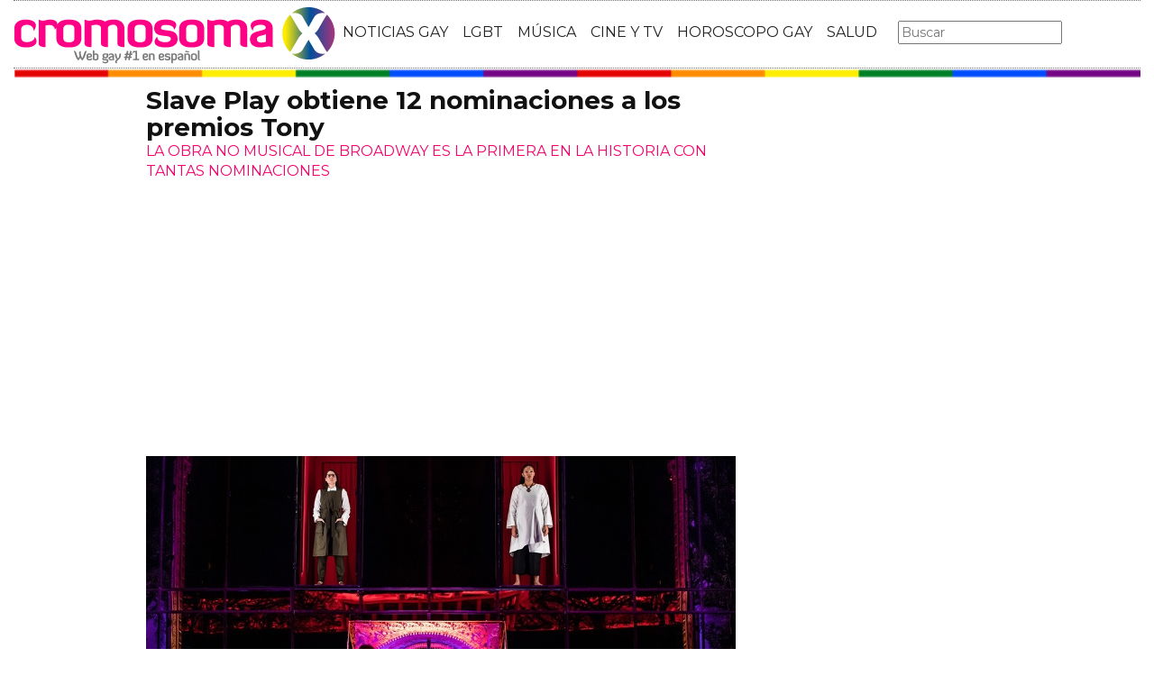

--- FILE ---
content_type: text/html; charset=utf-8
request_url: https://www.cromosomax.com/slave-play-obtiene-12-nominaciones-a-los-premios-tony
body_size: 11764
content:

<!DOCTYPE html>
<html lang="es">
    <head>
        <link rel="icon" type="image/png" href="/static/img/favicon_cromosoma.ico">
        <meta charset="utf-8">
        <title>Slave Play obtiene 12 nominaciones a los premios Tony | CromosomaX</title>
        <meta name="geo.region" content="">
        <meta name="theme-color" content="#ff006c">
        <meta name="robots" content="max-image-preview:large">

        
        <meta name="google-signin-client_id" content="9700954586-k6onrqu2i72uqccr560pdn96euc502vf.apps.googleusercontent.com">
        <script src="https://apis.google.com/js/platform.js?onload=renderButton" async defer></script>
        <script src="https://accounts.google.com/gsi/client" async defer></script>
        

        
        <link href='https://fonts.googleapis.com/css?family=Montserrat:400,700' rel='stylesheet' type='text/css'>
        <link rel="stylesheet" href="https://maxcdn.bootstrapcdn.com/bootstrap/3.3.5/css/bootstrap.min.css" integrity="sha512-dTfge/zgoMYpP7QbHy4gWMEGsbsdZeCXz7irItjcC3sPUFtf0kuFbDz/ixG7ArTxmDjLXDmezHubeNikyKGVyQ==" crossorigin="anonymous">
        <link rel="stylesheet" type="text/css" href="/static/css/base.css?v=5.8.6">
        <meta content="width=device-width, minimum-scale=1, maximum-scale=1" name="viewport">
        <meta name="format-detection" content="telephone=no">
        
        
        
        
        
    <link rel="stylesheet" type="text/css" href="/static/css/news.css?v=5.8.6">
    <link rel="stylesheet" type="text/css" href="/static/css/lateral_news.css?v=5.8.6">
    <meta name="Description" content="Noticia:  👨❤️👨  Slave Play obtiene 12 nominaciones a los premios Tony . Slave Play ha sido nominado para 12 premios Tony. (Slave Play/ Facebook)
El innovador espect&amp;aacute;culo de Broadway Slave Play ha conseguido el primer premio ...">
    <meta name="Keywords" content="Slave Play obtiene 12 nominaciones a los premios Tony">
    <meta property="og:site_name" content="CromosomaX">
    <meta property="og:title" content="Slave Play obtiene 12 nominaciones a los premios Tony">
    <meta property="og:type" content="article">
    <meta property="og:image" content="https://www.cromosomax.com/pics/2020/10/el-innovador-espectaculo-de-broadway-slave-play-hace-historia-en-los-premios-tony-con-12-nominaciones.jpg">
    <meta property="og:url" content="https://www.cromosomax.com/slave-play-obtiene-12-nominaciones-a-los-premios-tony">
    <meta property="twitter:image" content="https://www.cromosomax.com/pics/2020/10/el-innovador-espectaculo-de-broadway-slave-play-hace-historia-en-los-premios-tony-con-12-nominaciones.jpg">
    
    <link rel="canonical" href="https://www.cromosomax.com/slave-play-obtiene-12-nominaciones-a-los-premios-tony">
    
    <meta name="robots" content="index,follow">
    
    


        <meta name="p:domain_verify" content="bdcc8e5073b0c2c61c25a8e29523d30b"/>

        <!-- Facebook Pixel Code -->
        <script>
          !function(f,b,e,v,n,t,s)
          {if(f.fbq)return;n=f.fbq=function(){n.callMethod?
          n.callMethod.apply(n,arguments):n.queue.push(arguments)};
          if(!f._fbq)f._fbq=n;n.push=n;n.loaded=!0;n.version='2.0';
          n.queue=[];t=b.createElement(e);t.async=!0;
          t.src=v;s=b.getElementsByTagName(e)[0];
          s.parentNode.insertBefore(t,s)}(window, document,'script',
          'https://connect.facebook.net/en_US/fbevents.js');
          fbq('init', '773096890031823');
          fbq('track', 'PageView');
        </script>
        <!-- End Facebook Pixel Code -->

        <script>
            (function(i,s,o,g,r,a,m){i['GoogleAnalyticsObject']=r;i[r]=i[r]||function(){
            (i[r].q=i[r].q||[]).push(arguments)},i[r].l=1*new Date();a=s.createElement(o),
            m=s.getElementsByTagName(o)[0];a.async=1;a.src=g;m.parentNode.insertBefore(a,m)
            })(window,document,'script','//www.google-analytics.com/analytics.js','ga');
            ga('create', 'UA-18697816-2', 'auto');
            ga('require', 'displayfeatures');
            ga('send', 'pageview');
        </script>

        <link rel="manifest" href="/static/manifest.json">
        <script src="https://ajax.googleapis.com/ajax/libs/jquery/3.2.1/jquery.min.js"></script>
        <script src="/static/js/adserver.js?v=5.8.6"></script>

    <meta name="facebook-domain-verification" content="ho246408s4cnufkdgcpbn5szj473ff" />

    <script async src="https://pagead2.googlesyndication.com/pagead/js/adsbygoogle.js?client=ca-pub-4470182540755683" crossorigin="anonymous"></script>

<script type="text/javascript" src="https://cache.consentframework.com/js/pa/39376/c/mcZeD/stub"></script>
<script type="text/javascript" src="https://choices.consentframework.com/js/pa/39376/c/mcZeD/cmp" async></script>

    </head>
    <body>
    <noscript><img height="1" width="1" style="display:none" src="https://www.facebook.com/tr?id=773096890031823&ev=PageView&noscript=1" alt="fb px"></noscript>
    
    <div id="Skin-Antevenio">
      
      <div class="container-fluid">
      
        <div id="general">
          <div id="header">
            
            
            <div id="header_ads_top" >
             
            </div>
            
            
            <nav class="navbar navbar-default">
              <div class="container-fluid">
                <div class="logobrand">
                  <a class="navbar-brand" href="/">
                    <img loading="lazy"  class="imglogo" src="/static/img/cromosomax_logo.png" alt="Web Gay" title="Web Gay">
                    
                  </a>
                </div>
                <div class="navbar-header">
                  <button type="button" class="navbar-toggle collapsed" data-toggle="collapse" data-target="#bs-example-navbar-collapse-1" aria-expanded="false">
                    <span class="sr-only">Toggle navigation</span>
                    <span class="icon-bar"></span>
                    <span class="icon-bar"></span>
                    <span class="icon-bar"></span>
                  </button>
                </div>
                <div class="collapse navbar-collapse" id="bs-example-navbar-collapse-1">
                  <ul class="nav navbar-nav">
                    <li>
                      <a href="/category/ultimas-noticias-gay" title="Noticias Gay">NOTICIAS GAY</a>
                    </li>
                    <li>
                      <a href="/category/lgbt" title="LGBT">LGBT</a>
                    </li>
                    <li>
                      <a href="/category/musica" title="Música GAY">MÚSICA</a>
                    </li>
                    <li>
                      <a href="/category/cine-y-tv" title="Cine y TV GAY">CINE Y TV</a>
                    </li>
                    <li>
                      <a href="/category/horoscopo-gay" title="Horoscopo Gay">HOROSCOPO GAY</a>
                    </li>
                    <li>
                      <a href="/category/salud" title="Salud lgbt">SALUD</a>
                    
                    </li>
                  </ul>
                  <form class="navbar-form navbar-left" action="/" method="post"><input type='hidden' name='csrfmiddlewaretoken' value='zP79zd2RmWmF8fEPaiNIsIgyaUlDgdiTWOUcdy2CwkFVyy10cixI21mBnIAXEnHm' />
                    <input type="text" name="searchbox" class="search-query span2" placeholder="Buscar" maxlength="100" required id="id_searchbox" />
                  </form>
                </div>
              </div>
              
            </nav>
            
          </div>
          <img loading="lazy" src="/static/img/barra_gay.png" class="barra_cab" title="barra head" alt="barra head">
          
          <div id="content" >
            
    
        
    

    <div id="header_medium" >
        
    </div>

        
            <div class="row">
              <div class="col-sm-12 col-md-offset-1 col-md-10 left">
                <div class="row pgnext"> 
                  <div class="col-sm-12 col-md-8">
                  
    
    <article class="news" data-url="/slave-play-obtiene-12-nominaciones-a-los-premios-tony">
        <div class="news_head" id="49754">
            <div class="title_news"><h1>Slave Play obtiene 12 nominaciones a los premios Tony</h1></div>
            <div class="subtitle_news">LA OBRA NO MUSICAL DE BROADWAY ES LA PRIMERA EN LA HISTORIA CON TANTAS NOMINACIONES</div>
        </div>
        
            <div class="description"><p class="pn-single-post-wrapper__caption"><img loading="lazy" src="/pics/2020/10/el-innovador-espectaculo-de-broadway-slave-play-hace-historia-en-los-premios-tony-con-12-nominaciones.jpg" alt="" width="999" height="676" />Slave Play ha sido nominado para 12 premios Tony. (Slave Play/ Facebook)</p>
<p>El innovador espect&aacute;culo de Broadway <em>Slave Play</em> ha conseguido el primer premio Tony, acumulando el mayor n&uacute;mero de nominaciones para cualquier obra no musical en sus 73 a&ntilde;os de historia.</p>
<p>Con 12 nominaciones<em>, Slave Play </em>ha superado a <em>Angels in America</em>, que anteriormente ostentaba el r&eacute;cord de m&aacute;s nominaciones a los Premios Tony por un no-m&uacute;sico.</p>
<p>La obra en tres actos fue escrita por Jeremy O Harris, y sigue a tres parejas interraciales, incluida una pareja del mismo <a href="/tag/sexo" title="sexo">sexo</a>, en un inquietante retiro en el que se est&aacute; llevando a cabo la "Terapia de Desempe&ntilde;o Sexual Antebellum", ya que los personajes negros no est&aacute;n obteniendo satisfacci&oacute;n sexual de sus parejas blancas.</p><p>
                <div id="block_over_text_news">
                  
                </div>
                <blockquote class="related_links_into"> 
                  
                  <a href="/el-musical-lesbico-the-prom-recibe-7-nominaciones-a-los-premios-tony" title="el-musical-lesbico-the-prom-recibe-7-nominaciones-a-los-premios-tony"><h2>El musical lésbico &#39;The Prom&#39; recibe 7 nominaciones a los premios Tony</h2></a> 
                  
                  <a href="/james-cusati-moyer-de-slave-play-se-une-a-la-nueva-serie-de-netflix" title="james-cusati-moyer-de-slave-play-se-une-a-la-nueva-serie-de-netflix"><h2>James Cusati-Moyer de Slave Play se une a la nueva serie de  Netflix</h2></a> 
                  
                </blockquote></p>

<p>El escenario de la obra presentaba una pared de espejos gigantes y las luces de la casa se manten&iacute;an tenues, de modo que el p&uacute;blico se ve&iacute;a obligado a ponerse en la narraci&oacute;n y a confrontar sus propias reacciones.</p>
<p><em>El</em> cr&iacute;tico de l<em>New York</em> Times Jesse Green lo describi&oacute; como "una de las mejores y m&aacute;s provocativas obras nuevas que se han presentado en Broadway en a&ntilde;os".</p>
<p>El<em> Juego </em>del Esclavo es en cierto modo un "experimento de pensamiento", dijo Green, haciendo las preguntas: "Si los negros en asociaci&oacute;n &iacute;ntima con los blancos se sintieran seguros para decir c&oacute;mo deben ser vistos, &iquest;ser&iacute;an capaces y estar&iacute;an dispuestos a cumplir sus parejas blancas? &iquest;O los negros est&aacute;n condenados para siempre por el legado de la esclavitud a vivir en el punto ciego de la miop&iacute;a de sus compa&ntilde;eros no negros?"</p>
<blockquote class="twitter-tweet" data-width="500" data-dnt="true">
<p dir="ltr" lang="en">humilde y agradecido.</p>
<p>aunque la votaci&oacute;n m&aacute;s importante que est&aacute; ocurriendo ahora mismo es el 3 de noviembre.</p>
<p>visita https://t.co/QfyPcH7Uou para aprender c&oacute;mo tu boleta puede combatir el racismo sist&eacute;mico. pic.twitter.com/QugoHC39wV</p>
<p>- Slave Play (@SlavePlayBway) 15 de octubre de 2020</p>
</blockquote>
<p>Reaccionando a las nominaciones de los Premios Tony, Harris le dijo <em>al New York Times</em>: "&iexcl;Estoy enloqueciendo! Estaba en FaceTime viendo las nominaciones con mi madre y mis sobrinos, y fue una locura. Tuve que apagarlo a mitad de camino porque se estaban enterando antes que yo y gritando sobre las cosas".</p><p></p>

<p>Si <em>Slave Play</em> se lleva a casa el Tony a la mejor obra, Harris se convertir&aacute; en el primer dramaturgo negro desde que August Wilson gan&oacute; para Fences en 1987.</p>
<p>"Es una locura que no haya nacido a&uacute;n la &uacute;ltima vez que un dramaturgo negro se llev&oacute; a casa el Tony a la mejor obra", dijo Harris. "Hay muchos problemas con la masculinidad blanca de los Tonys, pero las 12 nominaciones se sienten como una declaraci&oacute;n de la comunidad diciendo que ahora mismo, queremos centrarnos en las vidas de los negros".</p>
<p>La obra no se est&aacute; representando actualmente en Broadway debido a la pandemia del coronavirus, pero Harris dijo que si as&iacute; fuera, la gente podr&iacute;a verla de manera diferente a la luz del movimiento Black Lives Matter y las protestas mundiales. Hay un momento en la obra que la gente pens&oacute; que era realmente ofensivo e hiperb&oacute;lico, cuando Kaneisha llama a su marido virus. </p>

<p>"Momentos como ese, lenguaje como ese, tendr&iacute;an m&aacute;s sentido para la gente ahora. Alguien dijo en <em>la CNN</em> al principio del movimiento de protesta que la supremac&iacute;a blanca es un virus, y creo que ese tipo de cosas ayudaron a enmarcar la obra un poco diferente que antes. No quiero decirlo mejor, porque ciertamente hab&iacute;a una negaci&oacute;n psicol&oacute;gica que estaba sucediendo porque la gente no hab&iacute;a presenciado una Amy Cooper. Mucha gente dec&iacute;a: 'Vot&eacute; por Hillary', y 'Yo amaba a Obama', y 'No soy racista, &iquest;c&oacute;mo se atreve este joven dramaturgo negro a decir que podr&iacute;a ser racista, tengo una esposa negra?' Y ahora creo que la gente est&aacute; diciendo: 'Oh, espera, un segundo, entiendo lo que podr&iacute;a estar diciendo ahora.'"</p>
<p>Los Premios Tony tendr&aacute;n lugar pr&aacute;cticamente este a&ntilde;o, aunque la fecha a&uacute;n no se ha anunciado.</p>
<p>&nbsp;</p></div>
        
    </article>


    <div id="comments">



      <div id="send_comment" style="border: solid 1px #888;padding: 50px;margin: 50px auto;">
        <form id="envio_comentario">
	  <input type='hidden' name='csrfmiddlewaretoken' value='zP79zd2RmWmF8fEPaiNIsIgyaUlDgdiTWOUcdy2CwkFVyy10cixI21mBnIAXEnHm' />
          <p style="font-size: 16px;font-weight: bold;">¿Y tú que opinas?</p>
          <textarea id="comment" name="comment" required="required" style="width:100%;border: solid 1px #666;height: 200px;margin-bottom: 10px;"></textarea>
          <p style="font-size: 16px;font-weight: bold;">Nombre:</p>
          <input id="name" name="name" type="text" value="" maxlength="245"  style="width:100%;border: solid 1px #666;padding: 10px;margin-bottom: 20px;" required="required">
          <input type='hidden' name='post_id' value='49754' />
          <div id="recaptcha1" ></div>
          <button class="btn btn-primary" id="publicar_comentario" type="submit" value="Publicar Comentario" style="padding: 10px 40px;font-size: 18px;font-weight: bold;">Publicar Comentario</button>
        </form>
      </div>

    </div>

    <div class="categories" style="border: solid 1px #888;padding: 50px;margin: 50px auto;">
      <p style="font-size:16px;font-weight:bold;">Categorías:</p> 
      <ul>
        <li><a href="/category/cultura" title="Cultura" class="oscuro">Cultura</a></li><li><a href="/category/lgbt" title="LGBT" class="oscuro">LGBT</a></li>
      </ul>
    </div>

    <div class="share">
      <span>Comparte</span>
      <a href="https://www.facebook.com/sharer/sharer.php?display=popup&amp;u=https://www.cromosomax.com/slave-play-obtiene-12-nominaciones-a-los-premios-tony" target="_blank" rel="noopener" class="social social--facebook">
        <img loading="lazy" src="/static/img/facebook-share.png" alt="Compartir en Facebook" title="Compartir en Facebook">
      </a>
      <a href="https://twitter.com/intent/tweet?original_referer=https://www.cromosomax.com/slave-play-obtiene-12-nominaciones-a-los-premios-tony" target="_blank" rel="noopener" class="social social--twitter">
        <img loading="lazy" src="/static/img/twitter-share.png" alt="Compartir en Twitter" title="Compartir en Twitter">
      </a>
      <a href="whatsapp://send?text=https://www.cromosomax.com/slave-play-obtiene-12-nominaciones-a-los-premios-tony" target="_blank" rel="noopener" class="social social--whatsapp">
        <img loading="lazy" src="/static/img/whatsapp-share.png" alt="Compartir en WhatsApp" title="Compartir en WhatsApp">
      </a>
      <a href="mailto:?subject=Mira esta noticia de CromosomaX.com&amp;body=https://www.cromosomax.com/slave-play-obtiene-12-nominaciones-a-los-premios-tony" target="_blank" rel="noopener" class="social social--mail">
        <img loading="lazy" src="/static/img/mail-share.png" alt="Compartir por email" title="Compartir por email">
      </a>
    </div>

    
 
    
    
    
    <div class="share-block mobile">
      <form id="envio_newsletter_mobile">
        <input type='hidden' name='csrfmiddlewaretoken' value='zP79zd2RmWmF8fEPaiNIsIgyaUlDgdiTWOUcdy2CwkFVyy10cixI21mBnIAXEnHm' />
        <p class="info_subcribete">Suscribete a nuestra newsletter:</p>
        <div class="row">
          <div class="col-sm-12">
            <div class="input-group">
              <input type="email" name="email_newsletter_mobile" placeholder="Introduce tu email" class="form-control" required id="id_email_newsletter_mobile" /><span class="input-group-btn"><button class="btn btn-primary" id="button-nl-mobile" type="submit" value="Suscribete">Suscribete</button></span>
            </div>
          </div>
        </div>
        <p class="info_terminos"><input type="checkbox" name="confirm_laws_mobile" required id="id_confirm_laws_mobile" /> Acepto los <a href="https://www.trendingttopics.com/avisolegal" rel="nofollow" title="privacidad" target="_blank">terminos y condiciones</a> y la <a href="https://www.trendingttopics.com/avisolegal" rel="nofollow" title="privacidad" target="_blank">política de privacidad</a>.</p>
      </form>
    </div>


    <div id="undergallery_news">
    
    </div>

    

    <b>Noticias relacionadas</b>

    <div class="row">
      <div class="col-xs-12 col-md-12">
	
        
      </div>
    </div>
    <div class="row">
    
        
        
            <div class="col-xs-12 col-sm-6 col-md-6 relateds">
                <div class="row">
                    <div class="col-sm-5 col-xs-5 col-md-5">
                      <div class="baim" onclick="location.href='/el-musical-lesbico-the-prom-recibe-7-nominaciones-a-los-premios-tony'" style="height:111px;background-size:cover;background-image:url(/pics/2019/05/el-musical-lesbico-the-prom-recibe-7-nominaciones-a-los-premios-tony.jpg);">
		        
                      </div>
                    </div>
                    <div class="text_related col-sm-7 col-xs-7 col-md-7">
                         <div class="title_related"><a title="El musical lésbico &#39;The Prom&#39; recibe 7 nominaciones a los premios Tony" href="/el-musical-lesbico-the-prom-recibe-7-nominaciones-a-los-premios-tony">El musical lésbico &#39;The Prom&#39; recibe 7 nominaciones a los premios Tony</a></div>
                         <div class="date_right">03 Mayo</div>
                    </div>
                </div>
            </div>
        
    
        
            <div class="col-xs-12 col-sm-6 col-md-6 relateds">
                <div class="row">
                    <div class="col-sm-5 col-xs-5 col-md-5">
                      <div class="baim" onclick="location.href=''" style="height:111px;background-size:cover;background-image:url();">
	 	        
                      </div>
                    </div>
                    <div class="text_related col-sm-7 col-xs-7 col-md-7">
                        <div class="title_related"><a rel="nofollow" title="" href=""></a></div>
                        <div class="date_right"></div>
                    </div>
                </div>
            </div>
        
        
    
        
        
            <div class="col-xs-12 col-sm-6 col-md-6 relateds">
                <div class="row">
                    <div class="col-sm-5 col-xs-5 col-md-5">
                      <div class="baim" onclick="location.href='/its-a-sin-arrasa-en-los-premios-bafta-de-television-con-11-nominaciones'" style="height:111px;background-size:cover;background-image:url(/pics/2022/03/its-a-sin-arrasa-en-los-premios-bafta-de-television-con-11-nominaciones-incluida-la-de-mejor-actor.jpg);">
		        
                      </div>
                    </div>
                    <div class="text_related col-sm-7 col-xs-7 col-md-7">
                         <div class="title_related"><a title="It&#39;s a Sin arrasa en los premios BAFTA de televisión con 11 nominaciones" href="/its-a-sin-arrasa-en-los-premios-bafta-de-television-con-11-nominaciones">It&#39;s a Sin arrasa en los premios BAFTA de televisión con 11 nominaciones</a></div>
                         <div class="date_right">31 Marzo</div>
                    </div>
                </div>
            </div>
        
    
        
        
            <div class="col-xs-12 col-sm-6 col-md-6 relateds">
                <div class="row">
                    <div class="col-sm-5 col-xs-5 col-md-5">
                      <div class="baim" onclick="location.href='/killing-eve-o-a-very-english-scandal-series-gay-en-las-nominaciones-a-los-premios-bafta-tv'" style="height:111px;background-size:cover;background-image:url(/pics/2019/03/killing-eve-un-escandalo-muy-ingles-encabeza-las-nominaciones-a-los-premios-bafta-tv.jpg);">
		        
                      </div>
                    </div>
                    <div class="text_related col-sm-7 col-xs-7 col-md-7">
                         <div class="title_related"><a title="&#39;Killing Eve&#39; o &#39;A Very English Scandal&#39;, series gay en las nominaciones a los Premios BAFTA TV" href="/killing-eve-o-a-very-english-scandal-series-gay-en-las-nominaciones-a-los-premios-bafta-tv">&#39;Killing Eve&#39; o &#39;A Very English Scandal&#39;, series gay en las nominaciones a los Premios BAFTA TV</a></div>
                         <div class="date_right">01 Abril</div>
                    </div>
                </div>
            </div>
        
    
    </div>
      
        <div id="news_tags" class="row">
      <div class="col-md-4 col-xs-12"><a href="/tag/premios-tony" title="Premios tony" class="oscuro">Premios tony</a></div><div class="col-md-4 col-xs-12"><a href="/tag/nominaciones" title="Nominaciones" class="oscuro">Nominaciones</a></div><div class="col-md-4 col-xs-12"><a href="/tag/on-play" title="On play" class="oscuro">On play</a></div><div class="col-md-4 col-xs-12"><a href="/tag/play-tour" title="Play tour" class="oscuro">Play tour</a></div><div class="col-md-4 col-xs-12"><a href="/tag/tony-awards" title="Tony awards" class="oscuro">Tony awards</a></div><div class="col-md-4 col-xs-12"><a href="/tag/tony-bennett" title="Tony bennett" class="oscuro">Tony bennett</a></div>
        </div>
      
      <div id="espacio" style="text-align: center;margin-bottom:100px;"><img loading="lazy" src="/static/img/cxflecha.gif" width="100%"></div>
    <script>
      $.fn.isInViewport = function() {
          var elementTop = $(this).offset().top;
          var elementBottom = elementTop + $(this).outerHeight();
      
          var viewportTop = $(window).scrollTop();
          var viewportBottom = viewportTop + $(window).height();
      
          return elementBottom > viewportTop && elementTop < viewportBottom;
      }; 
      $(window).on('resize scroll', function() {
        if ($('#49754').isInViewport() && window.location.pathname != "/slave-play-obtiene-12-nominaciones-a-los-premios-tony")  {
         window.location.href = '/104752-sabrina-carpenter-deslumbra-en-los-vmas-2025-con-un-poderoso-mensaje-a-favor-de-los-derechos-trans';
        }
      });
    </script>
    <div id="header_ads_bottom-49754">
      
    </div>
    


                  </div>
                  <div class="col-sm-12 col-md-4">
                    <div class="sigueme">
                      
		              <div id="publi_lateral">
                        
                      </div>
                    </div>
                  </div>
                </div>
              </div>
            </div>


        
        
    

<div id="modal_popup" class="modal popup" tabindex="-1" role="dialog" aria-label="modal_popupLabel" aria-hidden="true">
  <div class="modal-dialog modal-lg modal_popup">
    <div class="modal-content">
      <div class="modal-body" style="background-color: #F7F1F1;padding: 0;">
        <form id="envio_newsletter"><input type='hidden' name='csrfmiddlewaretoken' value='zP79zd2RmWmF8fEPaiNIsIgyaUlDgdiTWOUcdy2CwkFVyy10cixI21mBnIAXEnHm' />
          <div class="row">
            <div class="col-md-12 col-xs-12">
              <picture>
                <img  alt="Noticias LGBTIQ+" src="/static/img/news.png" style="width: 100%;">
              </picture>
            </div>
            <div class="col-xs-12 col-md-offset-2 col-md-8" style="margin-top:14px;text-align:left;padding: 25px;">
              <p style="font-size: 22px;font-weight: bold;text-align: center;">¿Quieres enterarte de las mejores noticias LGBTIQ+?</p>
              <input type="email" name="email_newsletter" placeholder="Introduce tu email" class="form-control" required id="id_email_newsletter" />
              <p class="info_terminos"><input type="checkbox" name="confirm_laws" required id="id_confirm_laws" /> Acepto los <a href="https://www.trendingttopics.com/avisolegal" rel="nofollow" title="privacidad" target="_blank">terminos y condiciones</a> y la <a href="https://www.trendingttopics.com/avisolegal" rel="nofollow" title="privacidad" target="_blank">política de privacidad</a>.</p>
              <button class="btn btn-primary" id="button-nl" type="submit" value="Suscribete" style="padding: 10px 40px;font-size: 18px;font-weight: bold;">SI QUIERO</button>
              <button aria-label="Close" data-dismiss="modal" class="si_no btn btn-default" type="button" style="margin-top: 15px;">No me interesa</button>
              <div class="message"></div>
            </div>
          </div>
        </form>
      </div>
    </div>
  </div>
</div>




          </div>
          
<div class="scrpt">
  
  <script>
    $(document).ready(function() {
       var win = $(window);
       var flag = true;
       $(window).scroll(function(){
       //if ($(document).height() - win.height() == win.scrollTop() && flag){
       if (flag && $('#footer').isInViewport()) {
           flag = false;
           $('.loader').show();
           if ($(window).width() > 991){
               $('.sigueme').remove();
               $('#header_ads_bottom-49754').remove();
               $('#Anteread').remove();
           }
           $.ajax({
               url: '/104752-sabrina-carpenter-deslumbra-en-los-vmas-2025-con-un-poderoso-mensaje-a-favor-de-los-derechos-trans',
               dataType: 'html',
               success: function(response) {
                 window.location.href = '/104752-sabrina-carpenter-deslumbra-en-los-vmas-2025-con-un-poderoso-mensaje-a-favor-de-los-derechos-trans';
               }
           });
        }
      });
    });
    $.each($('.adserver-49754'), function(index, offer) {
      registerPrint(offer);
    }); 
  </script>
</div>

          
          <footer id="footer">
            <a title="Publicidad" rel="nofollow" href="https://www.trendingttopics.com/publicidad">PUBLICIDAD</a>&nbsp;&nbsp;&nbsp;&nbsp;
            <a title="Colabora" rel="nofollow" href="https://www.trendingttopics.com/colabora">COLABORA</a>&nbsp;&nbsp;&nbsp;&nbsp;
            <a title="Aviso legal" rel="nofollow" href="https://www.trendingttopics.com/avisolegal">AVISO LEGAL</a>&nbsp;&nbsp;&nbsp;&nbsp;
            <a title="Contacto" rel="nofollow" href="https://www.cromosomax.com/564-contacto">CONTACTO</a>&nbsp;&nbsp;&nbsp;&nbsp;
            Copyright 2026 CromosomaX <img loading="lazy" style="float:right;margin-top:-11px" height="35" width="201" title="Trending Topics" alt="Trending Topics" src="https://www.trendingttopics.com/static/img/logoTT35.png">

            <!-- Quantcast Tag -->
            <script>
            var _qevents = _qevents || [];
            (function() {
            var elem = document.createElement('script');
            elem.src = (document.location.protocol == "https:" ? "https://secure" : "http://edge") + ".quantserve.com/quant.js";
            elem.async = true;
            elem.type = "text/javascript";
            var scpt = document.getElementsByTagName('script')[0];
            scpt.parentNode.insertBefore(elem, scpt);
            })();
            _qevents.push({
            qacct:"p-h3D9ak5wg5Mwr"
            });
            </script>
            
            <noscript>
            <div style="display:none;">
              <img loading="lazy" src="//pixel.quantserve.com/pixel/p-h3D9ak5wg5Mwr.gif" height="1" width="1" alt="Quantcast"/>
            </div>
            </noscript>
            <!-- End Quantcast tag -->

            

          </footer>
        </div>
      </div>
    </div>

      <script src="https://www.gstatic.com/firebasejs/4.9.1/firebase.js"></script>
      <script>
        // Initialize Firebase
        var config = {
          apiKey: "AIzaSyDXUGUR0KKE-fDEBLrvaTsIZskdQY5ZwwQ",
          authDomain: "cromosomax-52471.firebaseapp.com",
          databaseURL: "https://cromosomax-52471.firebaseio.com",
          projectId: "cromosomax-52471",
          storageBucket: "cromosomax-52471.appspot.com",
          messagingSenderId: "889082167641"
        };

        firebase.initializeApp(config);
      </script>
      <script src="https://www.gstatic.com/firebasejs/4.9.1/firebase-messaging.js"></script>

      <script src="https://maxcdn.bootstrapcdn.com/bootstrap/3.3.5/js/bootstrap.min.js" integrity="sha512-K1qjQ+NcF2TYO/eI3M6v8EiNYZfA95pQumfvcVrTHtwQVDG+aHRqLi/ETn2uB+1JqwYqVG3LIvdm9lj6imS/pQ==" crossorigin="anonymous"></script>
      <script src="/static/js/base.js?v=5.8.6"></script>

      <script>reqPermissionNouser();</script>


      <script src="/static/js/base_lateral.js?v=5.8.6"></script>
      
    <script type="application/ld+json">
       {
         "@context": "https://schema.org",
         "@type": "Article",
         "mainEntityOfPage": {
           "@type": "WebPage",
           "@id": "https://www.cromosomax.com/slave-play-obtiene-12-nominaciones-a-los-premios-tony"
         },
         
         "image":{
             "@type": "ImageObject",
             "url": "https://www.cromosomax.com/pics/2020/10/el-innovador-espectaculo-de-broadway-slave-play-hace-historia-en-los-premios-tony-con-12-nominaciones.jpg",
             "height": 676,
             "width": 999,
             "caption": "Slave Play obtiene 12 nominaciones a los premios Tony"
         },
          
         "headline": "Slave Play obtiene 12 nominaciones a los premios Tony",
         "url": "https://www.cromosomax.com/slave-play-obtiene-12-nominaciones-a-los-premios-tony",
         "inLanguage": "es",
         "thumbnailUrl":"https:/www.cromosomax.com/vs/pics/2020/10/el-innovador-espectaculo-de-broadway-slave-play-hace-historia-en-los-premios-tony-con-12-nominaciones_left_old.jpg",
         "datePublished": "2020-10-19T08:33:29",
         "dateModified": "2023-01-13T07:54:26",
         "author": {
           "@type": "Person",
           "name": " "
         },
          "publisher": {
           "@type": "Organization",
           "name": "CromosomaX",
           "logo": {
             "@type": "ImageObject",
             "url": "https://www.cromosomax.com/static/img/cromosomax_logo_microdata.png",
             "width": 325,
             "height": 60
           }
         },
         "description": "Slave Play ha sido nominado para 12 premios Tony. (Slave Play/ Facebook)
El innovador espect&amp;aacute;culo de Broadway Slave Play ha conseguido el primer premio Tony, acumulando el mayor n&amp;uacute;mero de nominaciones para cualquier obra no musical en sus 73 a&amp;ntilde;os de historia.
Con 12 nominaciones, Slave Play ha superado a Angels in America, que anteriormente ostentaba el r&amp;eacute;cord de m&amp;aacute;s nominaciones a los Premios Tony por un no-m&amp;uacute;sico.
La obra en tres actos fue escrita por Jeremy O Harris, y sigue a tres parejas interraciales, incluida una pareja del mismo sexo, en un inquietante retiro en el que se est&amp;aacute; llevando a cabo la &quot;Terapia de Desempe&amp;ntilde;o Sexual Antebellum&quot;, ya que los personajes negros no est&amp;aacute;n obteniendo satisfacci&amp;oacute;n sexual de sus parejas blancas.

El escenario de la obra presentaba una pared de espejos gigantes y las luces de la casa se manten&amp;iacute;an tenues, de modo que el p&amp;uacute;blico se ve&amp;iacute;a obligado a ponerse en la narraci&amp;oacute;n y a confrontar sus propias reacciones.
El cr&amp;iacute;tico de lNew York Times Jesse Green lo describi&amp;oacute; como &quot;una de las mejores y m&amp;aacute;s provocativas obras nuevas que se han presentado en Broadway en a&amp;ntilde;os&quot;.
El Juego del Esclavo es en cierto modo un &quot;experimento de pensamiento&quot;, dijo Green, haciendo las preguntas: &quot;Si los negros en asociaci&amp;oacute;n &amp;iacute;ntima con los blancos se sintieran seguros para decir c&amp;oacute;mo deben ser vistos, &amp;iquest;ser&amp;iacute;an capaces y estar&amp;iacute;an dispuestos a cumplir sus parejas blancas? &amp;iquest;O los negros est&amp;aacute;n condenados para siempre por el legado de la esclavitud a vivir en el punto ciego de la miop&amp;iacute;a de sus compa&amp;ntilde;eros no negros?&quot;

humilde y agradecido.
aunque la votaci&amp;oacute;n m&amp;aacute;s importante que est&amp;aacute; ocurriendo ahora mismo es el 3 de noviembre.
visita https://t.co/QfyPcH7Uou para aprender c&amp;oacute;mo tu boleta puede combatir el racismo sist&amp;eacute;mico. pic.twitter.com/QugoHC39wV
- Slave Play (@SlavePlayBway) 15 de octubre de 2020

Reaccionando a las nominaciones de los Premios Tony, Harris le dijo al New York Times: &quot;&amp;iexcl;Estoy enloqueciendo! Estaba en FaceTime viendo las nominaciones con mi madre y mis sobrinos, y fue una locura. Tuve que apagarlo a mitad de camino porque se estaban enterando antes que yo y gritando sobre las cosas&quot;.

Si Slave Play se lleva a casa el Tony a la mejor obra, Harris se convertir&amp;aacute; en el primer dramaturgo negro desde que August Wilson gan&amp;oacute; para Fences en 1987.
&quot;Es una locura que no haya nacido a&amp;uacute;n la &amp;uacute;ltima vez que un dramaturgo negro se llev&amp;oacute; a casa el Tony a la mejor obra&quot;, dijo Harris. &quot;Hay muchos problemas con la masculinidad blanca de los Tonys, pero las 12 nominaciones se sienten como una declaraci&amp;oacute;n de la comunidad diciendo que ahora mismo, queremos centrarnos en las vidas de los negros&quot;.
La obra no se est&amp;aacute; representando actualmente en Broadway debido a la pandemia del coronavirus, pero Harris dijo que si as&amp;iacute; fuera, la gente podr&amp;iacute;a verla de manera diferente a la luz del movimiento Black Lives Matter y las protestas mundiales. Hay un momento en la obra que la gente pens&amp;oacute; que era realmente ofensivo e hiperb&amp;oacute;lico, cuando Kaneisha llama a su marido virus. 

&quot;Momentos como ese, lenguaje como ese, tendr&amp;iacute;an m&amp;aacute;s sentido para la gente ahora. Alguien dijo en la CNN al principio del movimiento de protesta que la supremac&amp;iacute;a blanca es un virus, y creo que ese tipo de cosas ayudaron a enmarcar la obra un poco diferente que antes. No quiero decirlo mejor, porque ciertamente hab&amp;iacute;a una negaci&amp;oacute;n psicol&amp;oacute;gica que estaba sucediendo porque la gente no hab&amp;iacute;a presenciado una Amy Cooper. Mucha gente dec&amp;iacute;a: &#39;Vot&amp;eacute; por Hillary&#39;, y &#39;Yo amaba a Obama&#39;, y &#39;No soy racista, &amp;iquest;c&amp;oacute;mo se atreve este joven dramaturgo negro a decir que podr&amp;iacute;a ser racista, tengo una esposa negra?&#39; Y ahora creo que la gente est&amp;aacute; diciendo: &#39;Oh, espera, un segundo, entiendo lo que podr&amp;iacute;a estar diciendo ahora.&#39;&quot;
Los Premios Tony tendr&amp;aacute;n lugar pr&amp;aacute;cticamente este a&amp;ntilde;o, aunque la fecha a&amp;uacute;n no se ha anunciado.
&amp;nbsp;",
         
         "articleSection":["Cultura","LGBT"],
	 
         "pageStart":"1",
	 "pageEnd":"1",
         "sameAs": [
             "https://www.facebook.com/cromosomaxcom/",
             "https://twitter.com/CromosomaX",
             "https://www.instagram.com/cromosomaxcom/",
             "https://www.youtube.com/user/GayCromosomaX"
         ]
       }
    </script>
    <script>
        function resize_native(vari){
          if ($(window).width() < 992){
            $(vari).attr('height',$(vari).width() * 8 * 0.85) 
          }else{
            $(vari).attr('height',$(vari).width() * 0.90)     
          }
        }
    </script>
    
    <script src="/static/js/news.js?v=5.8.6"></script>
    <script>
      var recaptcha1;
      var myCallBack = function() {
        recaptcha1 = grecaptcha.render('recaptcha1', {'sitekey' : '6Lfql_EaAAAAAO0ALWqwnaUlWomfIYinyG0d5UOf'});
      };
    </script>

    <script src='https://www.google.com/recaptcha/api.js?hl=es&onload=myCallBack&render=explicit' async defer></script>


      <script src="/static/js/newsletter.js?v=5.8.6"></script>
      
      
      <div id="g_id_onload"
        data-client_id="9700954586-k6onrqu2i72uqccr560pdn96euc502vf.apps.googleusercontent.com"
        data-context="signin"
        data-login_uri="https://www.cromosomax.com/register_google/"
        data-ux-mode="popup"
        data-auto_prompt="true">
      </div>
      
      
      



    </body>
</html>


--- FILE ---
content_type: text/html; charset=utf-8
request_url: https://www.google.com/recaptcha/api2/anchor?ar=1&k=6Lfql_EaAAAAAO0ALWqwnaUlWomfIYinyG0d5UOf&co=aHR0cHM6Ly93d3cuY3JvbW9zb21heC5jb206NDQz&hl=es&v=PoyoqOPhxBO7pBk68S4YbpHZ&size=normal&anchor-ms=20000&execute-ms=30000&cb=tyqd46khn8j0
body_size: 49513
content:
<!DOCTYPE HTML><html dir="ltr" lang="es"><head><meta http-equiv="Content-Type" content="text/html; charset=UTF-8">
<meta http-equiv="X-UA-Compatible" content="IE=edge">
<title>reCAPTCHA</title>
<style type="text/css">
/* cyrillic-ext */
@font-face {
  font-family: 'Roboto';
  font-style: normal;
  font-weight: 400;
  font-stretch: 100%;
  src: url(//fonts.gstatic.com/s/roboto/v48/KFO7CnqEu92Fr1ME7kSn66aGLdTylUAMa3GUBHMdazTgWw.woff2) format('woff2');
  unicode-range: U+0460-052F, U+1C80-1C8A, U+20B4, U+2DE0-2DFF, U+A640-A69F, U+FE2E-FE2F;
}
/* cyrillic */
@font-face {
  font-family: 'Roboto';
  font-style: normal;
  font-weight: 400;
  font-stretch: 100%;
  src: url(//fonts.gstatic.com/s/roboto/v48/KFO7CnqEu92Fr1ME7kSn66aGLdTylUAMa3iUBHMdazTgWw.woff2) format('woff2');
  unicode-range: U+0301, U+0400-045F, U+0490-0491, U+04B0-04B1, U+2116;
}
/* greek-ext */
@font-face {
  font-family: 'Roboto';
  font-style: normal;
  font-weight: 400;
  font-stretch: 100%;
  src: url(//fonts.gstatic.com/s/roboto/v48/KFO7CnqEu92Fr1ME7kSn66aGLdTylUAMa3CUBHMdazTgWw.woff2) format('woff2');
  unicode-range: U+1F00-1FFF;
}
/* greek */
@font-face {
  font-family: 'Roboto';
  font-style: normal;
  font-weight: 400;
  font-stretch: 100%;
  src: url(//fonts.gstatic.com/s/roboto/v48/KFO7CnqEu92Fr1ME7kSn66aGLdTylUAMa3-UBHMdazTgWw.woff2) format('woff2');
  unicode-range: U+0370-0377, U+037A-037F, U+0384-038A, U+038C, U+038E-03A1, U+03A3-03FF;
}
/* math */
@font-face {
  font-family: 'Roboto';
  font-style: normal;
  font-weight: 400;
  font-stretch: 100%;
  src: url(//fonts.gstatic.com/s/roboto/v48/KFO7CnqEu92Fr1ME7kSn66aGLdTylUAMawCUBHMdazTgWw.woff2) format('woff2');
  unicode-range: U+0302-0303, U+0305, U+0307-0308, U+0310, U+0312, U+0315, U+031A, U+0326-0327, U+032C, U+032F-0330, U+0332-0333, U+0338, U+033A, U+0346, U+034D, U+0391-03A1, U+03A3-03A9, U+03B1-03C9, U+03D1, U+03D5-03D6, U+03F0-03F1, U+03F4-03F5, U+2016-2017, U+2034-2038, U+203C, U+2040, U+2043, U+2047, U+2050, U+2057, U+205F, U+2070-2071, U+2074-208E, U+2090-209C, U+20D0-20DC, U+20E1, U+20E5-20EF, U+2100-2112, U+2114-2115, U+2117-2121, U+2123-214F, U+2190, U+2192, U+2194-21AE, U+21B0-21E5, U+21F1-21F2, U+21F4-2211, U+2213-2214, U+2216-22FF, U+2308-230B, U+2310, U+2319, U+231C-2321, U+2336-237A, U+237C, U+2395, U+239B-23B7, U+23D0, U+23DC-23E1, U+2474-2475, U+25AF, U+25B3, U+25B7, U+25BD, U+25C1, U+25CA, U+25CC, U+25FB, U+266D-266F, U+27C0-27FF, U+2900-2AFF, U+2B0E-2B11, U+2B30-2B4C, U+2BFE, U+3030, U+FF5B, U+FF5D, U+1D400-1D7FF, U+1EE00-1EEFF;
}
/* symbols */
@font-face {
  font-family: 'Roboto';
  font-style: normal;
  font-weight: 400;
  font-stretch: 100%;
  src: url(//fonts.gstatic.com/s/roboto/v48/KFO7CnqEu92Fr1ME7kSn66aGLdTylUAMaxKUBHMdazTgWw.woff2) format('woff2');
  unicode-range: U+0001-000C, U+000E-001F, U+007F-009F, U+20DD-20E0, U+20E2-20E4, U+2150-218F, U+2190, U+2192, U+2194-2199, U+21AF, U+21E6-21F0, U+21F3, U+2218-2219, U+2299, U+22C4-22C6, U+2300-243F, U+2440-244A, U+2460-24FF, U+25A0-27BF, U+2800-28FF, U+2921-2922, U+2981, U+29BF, U+29EB, U+2B00-2BFF, U+4DC0-4DFF, U+FFF9-FFFB, U+10140-1018E, U+10190-1019C, U+101A0, U+101D0-101FD, U+102E0-102FB, U+10E60-10E7E, U+1D2C0-1D2D3, U+1D2E0-1D37F, U+1F000-1F0FF, U+1F100-1F1AD, U+1F1E6-1F1FF, U+1F30D-1F30F, U+1F315, U+1F31C, U+1F31E, U+1F320-1F32C, U+1F336, U+1F378, U+1F37D, U+1F382, U+1F393-1F39F, U+1F3A7-1F3A8, U+1F3AC-1F3AF, U+1F3C2, U+1F3C4-1F3C6, U+1F3CA-1F3CE, U+1F3D4-1F3E0, U+1F3ED, U+1F3F1-1F3F3, U+1F3F5-1F3F7, U+1F408, U+1F415, U+1F41F, U+1F426, U+1F43F, U+1F441-1F442, U+1F444, U+1F446-1F449, U+1F44C-1F44E, U+1F453, U+1F46A, U+1F47D, U+1F4A3, U+1F4B0, U+1F4B3, U+1F4B9, U+1F4BB, U+1F4BF, U+1F4C8-1F4CB, U+1F4D6, U+1F4DA, U+1F4DF, U+1F4E3-1F4E6, U+1F4EA-1F4ED, U+1F4F7, U+1F4F9-1F4FB, U+1F4FD-1F4FE, U+1F503, U+1F507-1F50B, U+1F50D, U+1F512-1F513, U+1F53E-1F54A, U+1F54F-1F5FA, U+1F610, U+1F650-1F67F, U+1F687, U+1F68D, U+1F691, U+1F694, U+1F698, U+1F6AD, U+1F6B2, U+1F6B9-1F6BA, U+1F6BC, U+1F6C6-1F6CF, U+1F6D3-1F6D7, U+1F6E0-1F6EA, U+1F6F0-1F6F3, U+1F6F7-1F6FC, U+1F700-1F7FF, U+1F800-1F80B, U+1F810-1F847, U+1F850-1F859, U+1F860-1F887, U+1F890-1F8AD, U+1F8B0-1F8BB, U+1F8C0-1F8C1, U+1F900-1F90B, U+1F93B, U+1F946, U+1F984, U+1F996, U+1F9E9, U+1FA00-1FA6F, U+1FA70-1FA7C, U+1FA80-1FA89, U+1FA8F-1FAC6, U+1FACE-1FADC, U+1FADF-1FAE9, U+1FAF0-1FAF8, U+1FB00-1FBFF;
}
/* vietnamese */
@font-face {
  font-family: 'Roboto';
  font-style: normal;
  font-weight: 400;
  font-stretch: 100%;
  src: url(//fonts.gstatic.com/s/roboto/v48/KFO7CnqEu92Fr1ME7kSn66aGLdTylUAMa3OUBHMdazTgWw.woff2) format('woff2');
  unicode-range: U+0102-0103, U+0110-0111, U+0128-0129, U+0168-0169, U+01A0-01A1, U+01AF-01B0, U+0300-0301, U+0303-0304, U+0308-0309, U+0323, U+0329, U+1EA0-1EF9, U+20AB;
}
/* latin-ext */
@font-face {
  font-family: 'Roboto';
  font-style: normal;
  font-weight: 400;
  font-stretch: 100%;
  src: url(//fonts.gstatic.com/s/roboto/v48/KFO7CnqEu92Fr1ME7kSn66aGLdTylUAMa3KUBHMdazTgWw.woff2) format('woff2');
  unicode-range: U+0100-02BA, U+02BD-02C5, U+02C7-02CC, U+02CE-02D7, U+02DD-02FF, U+0304, U+0308, U+0329, U+1D00-1DBF, U+1E00-1E9F, U+1EF2-1EFF, U+2020, U+20A0-20AB, U+20AD-20C0, U+2113, U+2C60-2C7F, U+A720-A7FF;
}
/* latin */
@font-face {
  font-family: 'Roboto';
  font-style: normal;
  font-weight: 400;
  font-stretch: 100%;
  src: url(//fonts.gstatic.com/s/roboto/v48/KFO7CnqEu92Fr1ME7kSn66aGLdTylUAMa3yUBHMdazQ.woff2) format('woff2');
  unicode-range: U+0000-00FF, U+0131, U+0152-0153, U+02BB-02BC, U+02C6, U+02DA, U+02DC, U+0304, U+0308, U+0329, U+2000-206F, U+20AC, U+2122, U+2191, U+2193, U+2212, U+2215, U+FEFF, U+FFFD;
}
/* cyrillic-ext */
@font-face {
  font-family: 'Roboto';
  font-style: normal;
  font-weight: 500;
  font-stretch: 100%;
  src: url(//fonts.gstatic.com/s/roboto/v48/KFO7CnqEu92Fr1ME7kSn66aGLdTylUAMa3GUBHMdazTgWw.woff2) format('woff2');
  unicode-range: U+0460-052F, U+1C80-1C8A, U+20B4, U+2DE0-2DFF, U+A640-A69F, U+FE2E-FE2F;
}
/* cyrillic */
@font-face {
  font-family: 'Roboto';
  font-style: normal;
  font-weight: 500;
  font-stretch: 100%;
  src: url(//fonts.gstatic.com/s/roboto/v48/KFO7CnqEu92Fr1ME7kSn66aGLdTylUAMa3iUBHMdazTgWw.woff2) format('woff2');
  unicode-range: U+0301, U+0400-045F, U+0490-0491, U+04B0-04B1, U+2116;
}
/* greek-ext */
@font-face {
  font-family: 'Roboto';
  font-style: normal;
  font-weight: 500;
  font-stretch: 100%;
  src: url(//fonts.gstatic.com/s/roboto/v48/KFO7CnqEu92Fr1ME7kSn66aGLdTylUAMa3CUBHMdazTgWw.woff2) format('woff2');
  unicode-range: U+1F00-1FFF;
}
/* greek */
@font-face {
  font-family: 'Roboto';
  font-style: normal;
  font-weight: 500;
  font-stretch: 100%;
  src: url(//fonts.gstatic.com/s/roboto/v48/KFO7CnqEu92Fr1ME7kSn66aGLdTylUAMa3-UBHMdazTgWw.woff2) format('woff2');
  unicode-range: U+0370-0377, U+037A-037F, U+0384-038A, U+038C, U+038E-03A1, U+03A3-03FF;
}
/* math */
@font-face {
  font-family: 'Roboto';
  font-style: normal;
  font-weight: 500;
  font-stretch: 100%;
  src: url(//fonts.gstatic.com/s/roboto/v48/KFO7CnqEu92Fr1ME7kSn66aGLdTylUAMawCUBHMdazTgWw.woff2) format('woff2');
  unicode-range: U+0302-0303, U+0305, U+0307-0308, U+0310, U+0312, U+0315, U+031A, U+0326-0327, U+032C, U+032F-0330, U+0332-0333, U+0338, U+033A, U+0346, U+034D, U+0391-03A1, U+03A3-03A9, U+03B1-03C9, U+03D1, U+03D5-03D6, U+03F0-03F1, U+03F4-03F5, U+2016-2017, U+2034-2038, U+203C, U+2040, U+2043, U+2047, U+2050, U+2057, U+205F, U+2070-2071, U+2074-208E, U+2090-209C, U+20D0-20DC, U+20E1, U+20E5-20EF, U+2100-2112, U+2114-2115, U+2117-2121, U+2123-214F, U+2190, U+2192, U+2194-21AE, U+21B0-21E5, U+21F1-21F2, U+21F4-2211, U+2213-2214, U+2216-22FF, U+2308-230B, U+2310, U+2319, U+231C-2321, U+2336-237A, U+237C, U+2395, U+239B-23B7, U+23D0, U+23DC-23E1, U+2474-2475, U+25AF, U+25B3, U+25B7, U+25BD, U+25C1, U+25CA, U+25CC, U+25FB, U+266D-266F, U+27C0-27FF, U+2900-2AFF, U+2B0E-2B11, U+2B30-2B4C, U+2BFE, U+3030, U+FF5B, U+FF5D, U+1D400-1D7FF, U+1EE00-1EEFF;
}
/* symbols */
@font-face {
  font-family: 'Roboto';
  font-style: normal;
  font-weight: 500;
  font-stretch: 100%;
  src: url(//fonts.gstatic.com/s/roboto/v48/KFO7CnqEu92Fr1ME7kSn66aGLdTylUAMaxKUBHMdazTgWw.woff2) format('woff2');
  unicode-range: U+0001-000C, U+000E-001F, U+007F-009F, U+20DD-20E0, U+20E2-20E4, U+2150-218F, U+2190, U+2192, U+2194-2199, U+21AF, U+21E6-21F0, U+21F3, U+2218-2219, U+2299, U+22C4-22C6, U+2300-243F, U+2440-244A, U+2460-24FF, U+25A0-27BF, U+2800-28FF, U+2921-2922, U+2981, U+29BF, U+29EB, U+2B00-2BFF, U+4DC0-4DFF, U+FFF9-FFFB, U+10140-1018E, U+10190-1019C, U+101A0, U+101D0-101FD, U+102E0-102FB, U+10E60-10E7E, U+1D2C0-1D2D3, U+1D2E0-1D37F, U+1F000-1F0FF, U+1F100-1F1AD, U+1F1E6-1F1FF, U+1F30D-1F30F, U+1F315, U+1F31C, U+1F31E, U+1F320-1F32C, U+1F336, U+1F378, U+1F37D, U+1F382, U+1F393-1F39F, U+1F3A7-1F3A8, U+1F3AC-1F3AF, U+1F3C2, U+1F3C4-1F3C6, U+1F3CA-1F3CE, U+1F3D4-1F3E0, U+1F3ED, U+1F3F1-1F3F3, U+1F3F5-1F3F7, U+1F408, U+1F415, U+1F41F, U+1F426, U+1F43F, U+1F441-1F442, U+1F444, U+1F446-1F449, U+1F44C-1F44E, U+1F453, U+1F46A, U+1F47D, U+1F4A3, U+1F4B0, U+1F4B3, U+1F4B9, U+1F4BB, U+1F4BF, U+1F4C8-1F4CB, U+1F4D6, U+1F4DA, U+1F4DF, U+1F4E3-1F4E6, U+1F4EA-1F4ED, U+1F4F7, U+1F4F9-1F4FB, U+1F4FD-1F4FE, U+1F503, U+1F507-1F50B, U+1F50D, U+1F512-1F513, U+1F53E-1F54A, U+1F54F-1F5FA, U+1F610, U+1F650-1F67F, U+1F687, U+1F68D, U+1F691, U+1F694, U+1F698, U+1F6AD, U+1F6B2, U+1F6B9-1F6BA, U+1F6BC, U+1F6C6-1F6CF, U+1F6D3-1F6D7, U+1F6E0-1F6EA, U+1F6F0-1F6F3, U+1F6F7-1F6FC, U+1F700-1F7FF, U+1F800-1F80B, U+1F810-1F847, U+1F850-1F859, U+1F860-1F887, U+1F890-1F8AD, U+1F8B0-1F8BB, U+1F8C0-1F8C1, U+1F900-1F90B, U+1F93B, U+1F946, U+1F984, U+1F996, U+1F9E9, U+1FA00-1FA6F, U+1FA70-1FA7C, U+1FA80-1FA89, U+1FA8F-1FAC6, U+1FACE-1FADC, U+1FADF-1FAE9, U+1FAF0-1FAF8, U+1FB00-1FBFF;
}
/* vietnamese */
@font-face {
  font-family: 'Roboto';
  font-style: normal;
  font-weight: 500;
  font-stretch: 100%;
  src: url(//fonts.gstatic.com/s/roboto/v48/KFO7CnqEu92Fr1ME7kSn66aGLdTylUAMa3OUBHMdazTgWw.woff2) format('woff2');
  unicode-range: U+0102-0103, U+0110-0111, U+0128-0129, U+0168-0169, U+01A0-01A1, U+01AF-01B0, U+0300-0301, U+0303-0304, U+0308-0309, U+0323, U+0329, U+1EA0-1EF9, U+20AB;
}
/* latin-ext */
@font-face {
  font-family: 'Roboto';
  font-style: normal;
  font-weight: 500;
  font-stretch: 100%;
  src: url(//fonts.gstatic.com/s/roboto/v48/KFO7CnqEu92Fr1ME7kSn66aGLdTylUAMa3KUBHMdazTgWw.woff2) format('woff2');
  unicode-range: U+0100-02BA, U+02BD-02C5, U+02C7-02CC, U+02CE-02D7, U+02DD-02FF, U+0304, U+0308, U+0329, U+1D00-1DBF, U+1E00-1E9F, U+1EF2-1EFF, U+2020, U+20A0-20AB, U+20AD-20C0, U+2113, U+2C60-2C7F, U+A720-A7FF;
}
/* latin */
@font-face {
  font-family: 'Roboto';
  font-style: normal;
  font-weight: 500;
  font-stretch: 100%;
  src: url(//fonts.gstatic.com/s/roboto/v48/KFO7CnqEu92Fr1ME7kSn66aGLdTylUAMa3yUBHMdazQ.woff2) format('woff2');
  unicode-range: U+0000-00FF, U+0131, U+0152-0153, U+02BB-02BC, U+02C6, U+02DA, U+02DC, U+0304, U+0308, U+0329, U+2000-206F, U+20AC, U+2122, U+2191, U+2193, U+2212, U+2215, U+FEFF, U+FFFD;
}
/* cyrillic-ext */
@font-face {
  font-family: 'Roboto';
  font-style: normal;
  font-weight: 900;
  font-stretch: 100%;
  src: url(//fonts.gstatic.com/s/roboto/v48/KFO7CnqEu92Fr1ME7kSn66aGLdTylUAMa3GUBHMdazTgWw.woff2) format('woff2');
  unicode-range: U+0460-052F, U+1C80-1C8A, U+20B4, U+2DE0-2DFF, U+A640-A69F, U+FE2E-FE2F;
}
/* cyrillic */
@font-face {
  font-family: 'Roboto';
  font-style: normal;
  font-weight: 900;
  font-stretch: 100%;
  src: url(//fonts.gstatic.com/s/roboto/v48/KFO7CnqEu92Fr1ME7kSn66aGLdTylUAMa3iUBHMdazTgWw.woff2) format('woff2');
  unicode-range: U+0301, U+0400-045F, U+0490-0491, U+04B0-04B1, U+2116;
}
/* greek-ext */
@font-face {
  font-family: 'Roboto';
  font-style: normal;
  font-weight: 900;
  font-stretch: 100%;
  src: url(//fonts.gstatic.com/s/roboto/v48/KFO7CnqEu92Fr1ME7kSn66aGLdTylUAMa3CUBHMdazTgWw.woff2) format('woff2');
  unicode-range: U+1F00-1FFF;
}
/* greek */
@font-face {
  font-family: 'Roboto';
  font-style: normal;
  font-weight: 900;
  font-stretch: 100%;
  src: url(//fonts.gstatic.com/s/roboto/v48/KFO7CnqEu92Fr1ME7kSn66aGLdTylUAMa3-UBHMdazTgWw.woff2) format('woff2');
  unicode-range: U+0370-0377, U+037A-037F, U+0384-038A, U+038C, U+038E-03A1, U+03A3-03FF;
}
/* math */
@font-face {
  font-family: 'Roboto';
  font-style: normal;
  font-weight: 900;
  font-stretch: 100%;
  src: url(//fonts.gstatic.com/s/roboto/v48/KFO7CnqEu92Fr1ME7kSn66aGLdTylUAMawCUBHMdazTgWw.woff2) format('woff2');
  unicode-range: U+0302-0303, U+0305, U+0307-0308, U+0310, U+0312, U+0315, U+031A, U+0326-0327, U+032C, U+032F-0330, U+0332-0333, U+0338, U+033A, U+0346, U+034D, U+0391-03A1, U+03A3-03A9, U+03B1-03C9, U+03D1, U+03D5-03D6, U+03F0-03F1, U+03F4-03F5, U+2016-2017, U+2034-2038, U+203C, U+2040, U+2043, U+2047, U+2050, U+2057, U+205F, U+2070-2071, U+2074-208E, U+2090-209C, U+20D0-20DC, U+20E1, U+20E5-20EF, U+2100-2112, U+2114-2115, U+2117-2121, U+2123-214F, U+2190, U+2192, U+2194-21AE, U+21B0-21E5, U+21F1-21F2, U+21F4-2211, U+2213-2214, U+2216-22FF, U+2308-230B, U+2310, U+2319, U+231C-2321, U+2336-237A, U+237C, U+2395, U+239B-23B7, U+23D0, U+23DC-23E1, U+2474-2475, U+25AF, U+25B3, U+25B7, U+25BD, U+25C1, U+25CA, U+25CC, U+25FB, U+266D-266F, U+27C0-27FF, U+2900-2AFF, U+2B0E-2B11, U+2B30-2B4C, U+2BFE, U+3030, U+FF5B, U+FF5D, U+1D400-1D7FF, U+1EE00-1EEFF;
}
/* symbols */
@font-face {
  font-family: 'Roboto';
  font-style: normal;
  font-weight: 900;
  font-stretch: 100%;
  src: url(//fonts.gstatic.com/s/roboto/v48/KFO7CnqEu92Fr1ME7kSn66aGLdTylUAMaxKUBHMdazTgWw.woff2) format('woff2');
  unicode-range: U+0001-000C, U+000E-001F, U+007F-009F, U+20DD-20E0, U+20E2-20E4, U+2150-218F, U+2190, U+2192, U+2194-2199, U+21AF, U+21E6-21F0, U+21F3, U+2218-2219, U+2299, U+22C4-22C6, U+2300-243F, U+2440-244A, U+2460-24FF, U+25A0-27BF, U+2800-28FF, U+2921-2922, U+2981, U+29BF, U+29EB, U+2B00-2BFF, U+4DC0-4DFF, U+FFF9-FFFB, U+10140-1018E, U+10190-1019C, U+101A0, U+101D0-101FD, U+102E0-102FB, U+10E60-10E7E, U+1D2C0-1D2D3, U+1D2E0-1D37F, U+1F000-1F0FF, U+1F100-1F1AD, U+1F1E6-1F1FF, U+1F30D-1F30F, U+1F315, U+1F31C, U+1F31E, U+1F320-1F32C, U+1F336, U+1F378, U+1F37D, U+1F382, U+1F393-1F39F, U+1F3A7-1F3A8, U+1F3AC-1F3AF, U+1F3C2, U+1F3C4-1F3C6, U+1F3CA-1F3CE, U+1F3D4-1F3E0, U+1F3ED, U+1F3F1-1F3F3, U+1F3F5-1F3F7, U+1F408, U+1F415, U+1F41F, U+1F426, U+1F43F, U+1F441-1F442, U+1F444, U+1F446-1F449, U+1F44C-1F44E, U+1F453, U+1F46A, U+1F47D, U+1F4A3, U+1F4B0, U+1F4B3, U+1F4B9, U+1F4BB, U+1F4BF, U+1F4C8-1F4CB, U+1F4D6, U+1F4DA, U+1F4DF, U+1F4E3-1F4E6, U+1F4EA-1F4ED, U+1F4F7, U+1F4F9-1F4FB, U+1F4FD-1F4FE, U+1F503, U+1F507-1F50B, U+1F50D, U+1F512-1F513, U+1F53E-1F54A, U+1F54F-1F5FA, U+1F610, U+1F650-1F67F, U+1F687, U+1F68D, U+1F691, U+1F694, U+1F698, U+1F6AD, U+1F6B2, U+1F6B9-1F6BA, U+1F6BC, U+1F6C6-1F6CF, U+1F6D3-1F6D7, U+1F6E0-1F6EA, U+1F6F0-1F6F3, U+1F6F7-1F6FC, U+1F700-1F7FF, U+1F800-1F80B, U+1F810-1F847, U+1F850-1F859, U+1F860-1F887, U+1F890-1F8AD, U+1F8B0-1F8BB, U+1F8C0-1F8C1, U+1F900-1F90B, U+1F93B, U+1F946, U+1F984, U+1F996, U+1F9E9, U+1FA00-1FA6F, U+1FA70-1FA7C, U+1FA80-1FA89, U+1FA8F-1FAC6, U+1FACE-1FADC, U+1FADF-1FAE9, U+1FAF0-1FAF8, U+1FB00-1FBFF;
}
/* vietnamese */
@font-face {
  font-family: 'Roboto';
  font-style: normal;
  font-weight: 900;
  font-stretch: 100%;
  src: url(//fonts.gstatic.com/s/roboto/v48/KFO7CnqEu92Fr1ME7kSn66aGLdTylUAMa3OUBHMdazTgWw.woff2) format('woff2');
  unicode-range: U+0102-0103, U+0110-0111, U+0128-0129, U+0168-0169, U+01A0-01A1, U+01AF-01B0, U+0300-0301, U+0303-0304, U+0308-0309, U+0323, U+0329, U+1EA0-1EF9, U+20AB;
}
/* latin-ext */
@font-face {
  font-family: 'Roboto';
  font-style: normal;
  font-weight: 900;
  font-stretch: 100%;
  src: url(//fonts.gstatic.com/s/roboto/v48/KFO7CnqEu92Fr1ME7kSn66aGLdTylUAMa3KUBHMdazTgWw.woff2) format('woff2');
  unicode-range: U+0100-02BA, U+02BD-02C5, U+02C7-02CC, U+02CE-02D7, U+02DD-02FF, U+0304, U+0308, U+0329, U+1D00-1DBF, U+1E00-1E9F, U+1EF2-1EFF, U+2020, U+20A0-20AB, U+20AD-20C0, U+2113, U+2C60-2C7F, U+A720-A7FF;
}
/* latin */
@font-face {
  font-family: 'Roboto';
  font-style: normal;
  font-weight: 900;
  font-stretch: 100%;
  src: url(//fonts.gstatic.com/s/roboto/v48/KFO7CnqEu92Fr1ME7kSn66aGLdTylUAMa3yUBHMdazQ.woff2) format('woff2');
  unicode-range: U+0000-00FF, U+0131, U+0152-0153, U+02BB-02BC, U+02C6, U+02DA, U+02DC, U+0304, U+0308, U+0329, U+2000-206F, U+20AC, U+2122, U+2191, U+2193, U+2212, U+2215, U+FEFF, U+FFFD;
}

</style>
<link rel="stylesheet" type="text/css" href="https://www.gstatic.com/recaptcha/releases/PoyoqOPhxBO7pBk68S4YbpHZ/styles__ltr.css">
<script nonce="k9ihceprOxHPCpscSZm13g" type="text/javascript">window['__recaptcha_api'] = 'https://www.google.com/recaptcha/api2/';</script>
<script type="text/javascript" src="https://www.gstatic.com/recaptcha/releases/PoyoqOPhxBO7pBk68S4YbpHZ/recaptcha__es.js" nonce="k9ihceprOxHPCpscSZm13g">
      
    </script></head>
<body><div id="rc-anchor-alert" class="rc-anchor-alert"></div>
<input type="hidden" id="recaptcha-token" value="[base64]">
<script type="text/javascript" nonce="k9ihceprOxHPCpscSZm13g">
      recaptcha.anchor.Main.init("[\x22ainput\x22,[\x22bgdata\x22,\x22\x22,\[base64]/[base64]/[base64]/[base64]/[base64]/[base64]/KGcoTywyNTMsTy5PKSxVRyhPLEMpKTpnKE8sMjUzLEMpLE8pKSxsKSksTykpfSxieT1mdW5jdGlvbihDLE8sdSxsKXtmb3IobD0odT1SKEMpLDApO08+MDtPLS0pbD1sPDw4fFooQyk7ZyhDLHUsbCl9LFVHPWZ1bmN0aW9uKEMsTyl7Qy5pLmxlbmd0aD4xMDQ/[base64]/[base64]/[base64]/[base64]/[base64]/[base64]/[base64]\\u003d\x22,\[base64]\\u003d\x22,\x22w6UoKcO5SjNCRMO/wrtTWsKrw4/Du1rCl8KKwpwkw6h4PcOQw7AYbH0zZwFRw7ksYwfDmW4bw5jCo8KPdHgKRsKbGcKFPiNewo/[base64]/CmMOKw67CsjzDgxPDiRnClcOBwopvw5s4w5bCqlPCjcKnIsK4w7U4eFZkw4oRwpt6em5wScKqw5d5wojDjxEcwrTCjn7CvnjCijBAwqHCj8K/w5LCgiYkwq9Iw5l3McOpwojCgcO5wrDClMKPV2ktwoHCmcKcWA7DqcOLw6Qrw4XDjMKxw4ptWmHDi8KqFyTCv8KrwppSbzN7w5YYG8OTw7XCqsO3K3EXwrElUMKkwphZLHdlw5JMVWjDhsKMeCrDskY6VsO/wpzCs8OYw6nDjcO0w4ZYw7/DgcKTwrhnw4LDmsOHwqvCscOKcj1kw6PCpMOUw6XDogg5OCJEw7nDhsOxMFrDs1rDlMOdSVzCicO1OsK9wo/DksOWw6TCtsK/wppYw6cIw7J7w6jDk33CskTDhCXDlsK9w7bCkgtRwoMcTMKXDMKkPsOewrbDncKCXcKWwrxQH1hMAsKXGcOPw5cvwpN8WMKRwpUFVwF3wo5QcsKCwq0Vw7HDgGdESDbDi8OKwoXClsO6IBrCrMOewrAfwpc0w4F0EcKiSEN0J8OlQcKFFMO/BzzCqE4Vw6bDoH8lw6ZrwpMuw5XCsW8MGMOawr/[base64]/CjcKWwoXCs8ObwpnCqGvDrwJyw6DCtiXClcOeHWw3w4vDi8K/C13CksKtw7MILG7DiGLCm8KVwofCpTQLwobDrDnCjsOHw5QvwrQyw7LDtTkrF8KAw5zDukQGP8OqR8KKDTvDusKJYhrCjsK4w4cdwpsrFzTDnMOEwocKQ8OEwooKIcOoYcOGbsONCQN3w7Qxwrccw77Do03DrTTClsOqwqXCisKVH8K2w4rCkj/DjcOjdcOyQmofPig/EMK0wpPCpygvwqLCo33ChgrCpy9aw6XDisK2w4E+F18Iw7DCsXXDusOcA2gYw7h1WcKzw5IawotDw7LDukHDrnx0w4URwpI/w67DscOlwoHDh8Kkw5olH8K0w4XCuQvDqcOtfHbCvVzCm8OHGBHCksKHNVTCqsOLwr8PESoCwqfDg1U2F8O+T8O0wprClwXCu8KARMOiw4zDliJCBzTChx7DvMKrwp9kworCssO1woTDszLDsMKTw5nCqicRwo/CkSfDrsKxJCcdHSjDkcOxaDTDo8K0wqoYw7/[base64]/CncOcwqpbw51TLQrDm1Uyw5PCisKVJsK2w7TCpsKpwrEkEMOGBMK3wo5Lw4sTbC8fdCHCgcOtw7/DhSvCtzXDnnrDmHA8cl8GQSDCssK6Y1Emw6/Ck8Kfwrl4PcOqwqxZagfCoUccw7LCnsOBw7XDn1kcPTzCrmp3wpkcM8KGwr3DkinClMO0w44awpw4wrBuwpYqw6/DpsObw53CgsOYfcO7w6kSw6vCgjATLMOYDsKJw6fDscKjwobDmsKqZ8Kfw6nCridWw6JAwpVTWxLDsFzDuC1ieRA5w5VEZsO2MMKtw5VtAsKUbcKLahkYw7PCrsKYwoTClEPDvU/DqXFZw7ZmwplWwqjClCp+woXCpRIyAcOBwr1ow4vCpMKew4Irwo8jIcK1BEnDijBqPsKHJ2ckwoTCucOqbcOKEiYvw7N9ZcKZLcOcw4Rlw6HCtcKcUyQ4w4cQwqnDpizCkcOgUMOFHzfCvcOBwqMNw5UMw4vCi2/[base64]/Ck8KOAcKwVDzCogY7w7lUw4rCtmt1w7A7Sz/Ci8KywoN4w5/CocOMXnY2wqDDl8Ksw6lwJsOcw7R2w6PDisO5wp4dw7d2w7HClcOXXiHDgjLCpsOIWWtowp9XGGLDmsKkDcKMw61Dw7low43Du8KHw51iwrnChcOpw43Ct2FTYSvDnsKxwpvDpG5gw7BKwpXCvHFBwpjCrnnDtcK/w4Ndw53DmMO/[base64]/CmjvDhMOwZMOQPiHCjsKnPMK1w4cFGAQHcsOZG8OJw6PCpcKHwrRoesKFb8OYw7ppw7PDhsKAMErDiTUSwpJhBVguw67ChiDDtcOnWXBQwog4LF7DrsOKwoLCqMKowprDgsK5wobDiwQqwr/Cg23CtMKIwqM4TVLDmMKbwpDCh8KDwp5Lwo3DjTwCUSLDpDbConYGTHvCpg5dwo/CgSoXQMOWI28WYcOewpjClcOZw5bDhWkJbcKEJ8KnO8OWw70uPMKdAcOnwr/DlEDCisOZwotFwrvCkjECO3nCiMOWwqd5IHw9w7xaw68DbsKzw4bCuU4Qw6cSKAvDnMKYw553w5jDtMKXS8KNbwhicyNQDMKJwqTCjcOoHAZ6w68Ow4nDn8Osw5Fzw7DDnQsbw6XCixbCqE3DrcKCwqQ7wr7ClsOZwrYHw5/DocOMw7fDmcO/YMO0Km/[base64]/fcOyCSDDpMKuIRTChsKmw7zDosKyHMO4wqXDqR/Dh8KJwqDCk2DDvHbCj8OKNcKew4cgUhZawpUZIBUFw7fCqcKSw5rDlcKBwpDDmsK0woxfZsKlw4rCicOiw4AwTDfDvVU1CUQow4Eow6Bmwq7CqE7DoFsVNiDDnMOYAFPCinDDmMKOKUbCk8KAwrTCj8KeDH9RGXpzAMKUw7oMAQTCt1ZVw6/DqEFKw68BwpnDqcOcD8Ogw4/DqMKVRirCgsOvNsONwqBOwpvChsKCO0jCmHtDw4DCllIhc8KPc2tVw4/Cm8O4w5rDqcKSIVnDuyUPJsK6CcKkN8KFw4RqJm7DtsOCw5zCvMO/w4DCuMOSw7IRSMO/wqjDk8OcJRPCncKkIsOJwrdKw4TDocKqwpIkE8O1WcO6wqdRwobCscKgb3bDp8KYwqLDiW5FwqchQsK4wpgrQHnDosKNFmFPwpLDgkFew6nCpV3CvQnDmwXCtylywrjDpsKIwpbCjMOwwo4CYMK/[base64]/R0bCk8KZwqwUw5lRIcKrR8KNwoTCgMOAPU1Fwqc2L8OEAsOqw5HCrmwbKcKZwpQwAw5bV8ORw6LCmkHDtMOkw5vDicKIw7fCvcKELcOFRi5ddkjDvsKFw7AKN8Ohw4fCi3rCn8O1w4XCjcKvw6PDiMKzw4/ChcKtwosKw7w3wrXCtMKrI2fDvMKyMShkw7FSAR4xw6fDj1/[base64]/IT/Dr1rCqcOIwq/Do8K9wpPDlcOlB3ZNwrRmURNdQMOBVCbCncOde8OwSMKZw5DCr2nCgygawoIrw7pMw7/[base64]/[base64]/[base64]/w4PDvMOuQX8RBCnDrsOOX8OGfQM9AWduwoHCgAZaw6/[base64]/DjcObwptVw7fDmhp7GBhjPMK8PsK2w6QLwrdbcsKrYHV3woDCukXDg1HCi8KWw6HCtcKQwrwawodmB8O1wpnCpMKfAzrCrS5Gw7TDoVlYwqYBbsOyCcKeOFcTwqJ4fcOqwqnCjcKiNcOPGcKlwrZndEbCjsKuKcKFUMKxB3Yuwoxnw7Q7ZcO/wq3ChMOfwolBJsK0bRElw4USw4rCkCPDtcKcw4Fvwr7DqsKUCMK2KsK8VCJhwop+KxfDtcKaO0JPw6TCmsKQf8OuCDDDsG3DuA1URMKoCsK6bcOoBcKIbMOtE8KCw4jCoCvDll/[base64]/Cr8OCb8OVwrslN8OgIsKWw5XDk1QWN8OzTH7CpCPCrx8LXsOww4rDv3t8XMK8w7xId8OqH0vClMKhYcKaXsOEBQXCmMOSPcOZMH0gZVbDnMK2ccODwrMqBmBTwpYLcsKBwrzDoMOCKsOaw7R8aF/DqkfCmVQNJ8KqMsOxw4TDribDscOQPsODGlfClsOHC2ESZ3rCrjDCk8Oyw4nDjDLDv2xZw4t4VQI8AHBPecK5wo3CpB/[base64]/CjEQ1wqALTMKHNMOiw6rCm8OMw5xbZMKCwrEIfsKoXhAHw6vDqcObwqfDrCIBQW5saMKIwozDoThEw5gWU8Orwr1hQsKpw67Dl01gwrwwwrVWwqsmwo/CikHDkMK5DlrCrkLDu8OsTETCocOuPh3CosO3fkEVwo3CsXvDpsOjWcKfQBfCtcKJw73CrcK2woPDvAYIc3sBYsKsFQhMwpx5WMOkwqw8IWpUwpjChRMwejVrw7rDqMOJNMOEwrRWw5N+w7I/wpzDuC1/[base64]/[base64]/[base64]/R8KVJCUOw79/W8K4wrxCw7PCmmI9w67ClcKSw7DCtsKUM8KiTyF4Fkswaw/DhMOnf2tcDMKdWAbCoMK0w5rDgHUPw4vCjsOoYAUcwqkEN8OOJsK+TAPDhMKcwoIcSWLDi8OhbsK1w70Tw4zDgxvCvEDDjz1dwqIVwojDkMKvwrcyMyrDs8O4w5bCpTBbw67CuMK0LcKVwoXDrCjDocK7wrLCpcKqworDtcOywo3Dh2/DvsO5w4xuRhgSwqHCh8OQwrHDjy0XZgDCh0MfW8K/JsOMw67DusKVwqNbwolELsOaVS/[base64]/[base64]/DjT8hwr/CoxfCpsKswrdTaFrCgCnDhWTDoknDlcOCwrkMwovCtGEmFsK2fFjDiC9SQALCv3fCpsOhw7vCh8KSwq3CpinDg1ssRsK7wqnCp8OZP8K/wqJMw5HDrsOfwqQKwo5Qw6UPMsOdwpcWf8ORwpRPw74zfMO0w7FHw4fCjwoBwoPDusKJUnXCt2RRNRzCvcOgSMO7w7zCmcO1wqcqB1DDmsOYw7TCl8KhJcK5JV3CjV9gw41Pw5TCpsK/woTDp8KIfsKew7BJw6MCwrLCm8KDYwB3G3NTwpktwrYLwp/DusOfw5fDiV3DqG7DocOKOj/[base64]/wqHDry9Fwq9/GMK3wo1pBRJywpkRL0bDsW5Qwr5+KMOVw6/CscOCHHBTwqdcDGDCjRXDq8Kvw5sLwr5uwovDqEXCssOBwprDpsKnYBoEw7DDvW/Cl8ORdS/DrsOuOsKFwqXCgQvCn8OEOcOqOmXDuipPwqvDqMKiTcORwr/CgsO2w5rDkCULw4PCgTwWwrhYwqtjwqLCmMOfKknDlE1XaSssWhFTGcOrwrwjJMKyw7pCw4vDu8KEWMO6wrlzNng/wrtZKxhew6QxNMOIMTEcwr3DtcKfwrE0cMOEbsO6w7/CrsKQwrA7woLDmcKqJ8Kew7jDv3rCvQ8WEsOuHx/Cm1HCl0Asbn3CvMKdwo06w4ZzD8OYEjTCmcOuwpzDl8OyHBvDscOLwrwBwokpBwBZM8OKJBdNwqjDvsOmFR9rXlR/[base64]/DssOTQF5YwrEiw7/CnULCk8O5wrXDkRpcLF7DosO/[base64]/[base64]/F8KWwq7CpsKDwrrDogtOwr5Yw6LDvMOyJ8KQZsKfE8OfR8K+ecKtw6rCo2PCjGbDoX56FMKgw6nCtcODwo7CuMKVR8OFwp/DmU0eKzrDhnnDiwIUXcKNw4HDvxzDqH4QHcOgwrp8wptAAT/ChGVqfcOFwrDDmMK9w4F1KMK6JcKGwq9Ywq0Pw7LDlcKYwrsremDCh8K6wq0ywpUwJcOBQcOiw7TDrjE2ZcKeCcKxwq/Dq8OcRAM0w4PDml7DlivCnVNIMWUZOkjDrMOPHwQtworDsEPCgG3CtcK4worDn8KhfS7CmSbCmjowbXXCulTDhBnCuMOYHBHDocKxw4nDtWFGw4hfw63Cry3CmsKLPMOmw73DlMOfwonCgiNaw6LDgCN+w4nCqMOCw5bCmU11wqbCpnHCv8OoAMKnwp/Cpk0wwo5AVUzCs8K7wqYxwplhVmpnw53CiEVlwp0kwojDqCoYMg9Aw6ASwojCoGYXw7YIw5/DkUzDvcOwMMOpw5vDvsKkUsOSw4skbcKhwpgSwoYWw5PDjsOZGFQKwrTCkMKAwp1Iw4nCsQrCgMKyNCHCm0RvwqPCosKqw556w418SMKXTBJXGDUSAcK9R8KBw7c/CQbCn8ORJ1PCksOOwqDDjcKWw4sSUMKKIsOWHsOSQxcYw6cgTXzCrMK1wpsvw4ctPixVwqTCpBzDhMOjwp5twqZvEcOJH8O/w4ksw4g4w4DDuhTDj8KHOA1/[base64]/Ck8OPHMO0LcOnGxrDuWgSCMK/w43CkcOywoxpw5/CucO8DsKKITdNWMKuMwRPWzrCscKfw5wMwpTDgBrDu8KgYcK3w4M2H8Kqw4bCosK3ag7DpmjCg8K9VcOOw6PCsCnCjTcELsOqNsORwrfDkiTDvMK3wr/CocKXwqdVBDTCusOGH2EIQsKNwpQZw5MSwq/CkVZnwqcCw4zDvFcNfyIVBVbDncOkf8KKagoOw7F1MsOmwog4bsKYwrk1w6jDoHcfScKpFWhGM8OtaWTCp1vCtcOGbifDpBR5wrF9dhw9w4zCji3CmUtIP0Maw73Dsw9fwotQwqRXw5E/DMKWw6PDsXrDkMOMw7XCscO0w4JoBsOAw7MGw5wqwo0hOcOUZ8OYw77Dh8KVw5fDimXDpMOcw7PDocKww4NnY3QxwpDCnFbDpcKJenZaV8OvaytZw6HDmsOUw6fDlHN0wqMjw7RCwrPDisKHW2UBw5/Dp8OyfMKZw6dFKAjCicO1GiMzw4tkXMKbwqfDizfCpg/[base64]/DiQfDkcOiw47ClUgKw6nCumxgw5/Du17DjQICOzfDjcORw4rDrsKfwqg6w5nDrz/CscK0w77Cm2nCoQvCiMOuDQttEMKTwoFTw7/CmEVMw58Jw6hgLMO8wq4dbibCo8K8wp16wq82RsOaHcKDwpdSw70yw65Aw4rCvj7DtMODYVDDuzV4w4zDn8Otw55dJAXDhMKvw4tzwppzbzXCu3Fww4zCuUIdwqEcwprCsDfDisK7fgMBwp89wqgadcOXw55xw4fDosKUIjocSF4laCkoDR/DuMO3OHhlwpbDj8KIw5PDo8ONwotWw5zCuMKyw4nDmsOQJFhbw4FfLsKSw5nDuw7DgsOewrENwp49RsOuJcKdN0/DmcKDw4DDuGUNRxwQw7sAasOuw7TCnMOCWUgkw5BwBMKBdV3DnsOHwr8rJsK4UlfDjcOPHMK4EAoracKpTh0BEFA4wqzDicKDL8KOw40HfQ7CuTrCg8O9al0FwoMkX8OyASPCtMK7cSEcw4PDvcKXfWh8bcOow4FSP1B0PsK/YVjDuVXDkWp/[base64]/CtcOOwoZPQWXDucOHw4TDi2fCt8OlwqITacO+woVmKsODfGDCuAhHwoh8SV3Ds3rClgXCkMKpP8KZDUnDn8O6wqjCi1YFw4DCi8Onw4XCs8O1fsO3PFBQG8KVw7VlB2nCllvCkkfDhcOnEm43wpZVYQRpRMKEwojCscOtSE/CoXEdHTooAk3Do1MgNDDDnEbDljd1AG/CsMOGwq/[base64]/DicKvwrzDpms/DWjCicOMw4zDqsONwoPDjyhEwr5Tw4fDl1bDksORO8KRw43DgcKocsOFf1kxJ8OZwpLDsA3DqMOlZMKtw4x1wqcYwr/CosONw7LDnF3CtsK+LMKRwpvDvcOTZcOAw6lww7sVw4Z3R8KqwrM3wqoGUQvCnUTCpMKDW8Oxw4nDhnbCkDBcW1TDqcOFw7bDgcOawqrCmcOIwo3CtBvChUs8wq1Bw4vDt8K0wpTDusOPwpPCrA3DucOjDFB8SjB/[base64]/DoMKFUHtpw40Cwrwaw75Vw5ZpRcKxPEDDl8KpA8ODK3N8wpDDiVfClcOiw4pSw4EFf8OUw6lvw6QPwqvDncOxwqMeTmJ/[base64]/DhsOrw69Tw7YdL8KGdsK4w6jDqBvCglLCiH7DgMKyfsOHa8KBMsKFMMODw7Bsw5bCpMKKw7PCosOfw5nDs8OsUzgFw4d+bcOeDTDCnMKQWkjDt0BsVsO9P8KYbcKqw4tTwp8Dw5xAwqdOXlIeawPCm2QdwrfDr8O5XhTDmV/DqcOKwpM5wpPDomfCrMOEG8KFYQYZW8KSQMKBLS7Dh2/DqU9SP8KOw6fCi8KFwpXDjS/Dm8O6w5bDhk3CuR1uw60ow7kRw7lkw6nDuMKtw4jDj8OrwogsRjs1Kn3Do8KywoUWSMKlTGEvw5QTw7jDsMKHwo0Hw7IewqTDlcO5w4zDnMKMw4M9ewzCu2LDskAFw6g8wr8/w4TDqxs/wpkfFMK6X8Ovw7/[base64]/w54sw5DCuRTCs8KmE8OFwqspw7Rpw71MLsO6V1LDlTIpw4nCicO/Y2XCiSBFwpYvEMOWw7vDoHLDssKgNTzCucKKY3jCncONLBPDmh/Dtz17XcKEw5J9w43DhiLDsMKGwojDv8KuU8Ovwo1vwrnDjsOCwqVyw5vCisOwYsKdw6NNX8K5QV1ywqbCsMO+wqcPKybDvBvCs3EBXBkfw4TDn8Ovw5zCq8O2dMOSw5DDmBNlFMKIwpk5w5/CiMKSewnDv8KZwq3CnSsiwrTCglNNw5wwHcO6wrsBFMKRE8KNaMOdf8O5wprCj0TCq8KtVTMWGkbCrcOaE8KfTV4BeEMEw7Ziw7VpK8O4wpoPZz5VBMO4QMO7w7LDog7CsMOdwrzCuwPDizDDpMKJGcO7woNKf8OZdMKcUjrDiMOlwp/[base64]/DnsKiZ8Knw6HDpxbDl8OeKsOQwqnDhULCtVDCpMOEwqk/w5DDi2XCisKPe8OGJ0zDksO1AsK8FcOAw54rw7pqw7U/YWrCuHXChSjDi8OxAVlyMSTCuDQhwrk7eyzCisKTWygGHcKzw6hpw5XClXzDtsKaw6Mrw5PDiMKswqJiDcOSwqFgw63DmcOVclbCiBnDkMOgwoBLWg/[base64]/[base64]/CmGvCqsO/wq7Djzd9w7cLLTLCuUrDp8KIw7lbFHZ7ASfDvEjCqyjChsKcYMKMwpHCiTcKwqPDlMOYU8KcSMORwpJtS8OsMXtYb8Oiwo0eDAd6FcOkw6tWDDt4w73DvVAew6/DnMK1PMKJY3/[base64]/[base64]/[base64]/CocO9QWzDmyHDgBRGw4FEHcOxwphaw4TDqnluw6fDvMKtwqleYsKtwobCgXTCocKIw5B1Kwojwr/CjcOCwp3CuisoSEItNmvDtcKPwq7Cv8Okw4daw6MLw47CscOvw4B7S2rCs3zDiE5UWnTDoMK8BsKXSHxrw5XCnUM8T3fCvsKywpdFPMO/bVd5ZnsTwqtcwpbDuMOOw4/[base64]/DtcKZQ8KKw63DjcODwrLCoB7DmMOtw49TL8OCB8O7Qh3Cnx/Dg8KYN1fCkMKdF8KKQk7DjMOYezwtwoPCjcKie8O+YR/CoD3Ci8KRwoTDslZPYnI9w6sdwqYsw5nColnDucKgwq7DnwJRJBELwo0mJxZ8XDDCh8OfacOpZFJ1E2XDv8KJCQTDmMKJRx3DgcOGCsKqwqgfwo9ZWD/ChMOVwqbCscOOw6DDgcORw6zCgsKBwoLCm8OGbcOxbAzDlVXClMOJYsOlwrMYci5PCBjDoQA9ekHCtzQ8w4U+fkpzDMKAwpPDgsOuwqrCg0bDiH/[base64]/wpLDmMOkw7dsfHl8w4QJAMKbw6/DkDgQwp/[base64]/CvsOZwqoNBCXCixVWw5lMacOmwpvDjEjDrsOkw5dKw5HDksKhcCTCq8KLw5bDqWE/HEDCosOawpFILWJEYMOyw43Ci8ONF3QFwrDCsMOEw6nCtcKrwp0yCMOuQ8Kqw50Twq/[base64]/DpcKAw4E3EVTDkkgHwqwbw53ClBVbRcOaRQZ/wrlULMOtwpY0wp3CiGQmwqvDmcOhER/Ds1rDp2xqw5ELBMKEw5g3wpXCu8OVw6DCiT5dacK9DsO2EzPDgT3DksKTw79AW8OQwrRsdcOQw6JIwoh/I8KcLX7Djg/[base64]/w57CoB/DsxXDl1Viw5ktwq4lw4p7GsKkIWHDq13DrcKewrtlMkdYwo/Crword8KsWsKjKMOpFF81IsKQHylzwp44wq1ORcKow6TClMKcfsOvw6rCq09cD3zChl3Dv8K4M2/DpcOZWREgZMOvwoQMC0bDmlDClAvDlMKNLnvCqcO2woUpExczA1/[base64]/wpI3wpbCn3VBwrIewrV2w7vCtMOVV0/[base64]/CqxPCjcKlw6x7w4LDoULCkzpJa3AqExHCj8KFwotLwqvDslTDosOkwq4fw4jCkMK5IcKeJ8OVPBbCqTYIw4fCo8Kkwo/Dr8KnOsO/eycjwpAgPn7DlcKwwrpIw5zDrk/DkFHDkcO/SMOrw78Rw7JXAlXClU/DnVRaegbCryDCocOBADjDkwV3w5DCgMKQw4nClDs6w4VlExLCmTtUwo3DvsOnH8KreDsOWmXChAHCncOfwonDt8K4wp3Cp8OZwqhqw4vCocKjRxIDw49HwoHCty/Dg8OMw6hdYMOFw7wpLcKaw7RXw7IpMUfDhcKiAcOrW8O/[base64]/DiMO9IsKgVMKYI2rDkMOqw6hVccKNHDtjC8O/w4RUw68mR8Oge8O2w5tBwrIywobDkMOqADTCkcOwwpUVdCPDtMO6UcOwVWDDtFDCgsOlR0gROsOiHsKaChc6XMOQUsOKc8K4dMOBF1BEDUVrGcOcLyhMQTTDlRVww4sACjd/XsKuRW/CkQ9Fw7V1w7oBW3dnw4jCkcKEeypUwrxQw71Dw6fDiwDDoXvDmMKDZgTCt3nCo8KkOsKuw64FesKNIUDDmMKSw7HDoVnDklnDimI2wo7DhETCrMOrOcOVT314QlLCqMOdwoxew5hawpVWw6LDsMKGWMKMSsOdwqE4KVN8ScO/Emocwp1YBRVDw5oPwqhzFiUWBSxpwpfDgCjDqXzDrcOvwogew77DhDvCgMOFFmLCv08Mwo/CqAg4ZyvDulFRw4TDnnUEwqXCg8O/w7PDpwnCjhjCpUACfxYZworCiQYtw53Cr8OxwobCq28gwp5aDhfCkWBgw6bDqcOEFgPCqcOgWlzCiTfCosOWw4XDo8KMwqDDmcKbczHCtcOzDDstfcKqwq7DtGMZeW5QWsKhBMOnSUHCr1LCgMO9RS3ChMKJO8OVQcKowpk/DsOjS8OTMDx0EsK3w7RJTUHDk8OXfMO/P8Oae3jDn8Oow7rCrsOjM2PDjgBMw4Yww5TDnsKBw7FwwqdOw5DCjsOrwr4Yw7chw4QDw53CucKFwq3DryfCocOZfBDDjm7DrxrDiSnCvsOTDsOoPcKIw4TDsMK8PxbDv8OAw7ZjdV3CoMORX8KjEMO1dMO0cW7CjVLDuwHDg3ETO3EtfXl/[base64]/Ct8Kfwp/Cs8O9wqA7wptxwpbCtD8KKB83D8KRwotuw6xPwrElwpfCscOWEsKPAsOVTH5GUXgCwq4HI8KpKsKbYsOJw612woAAw77DrwsOCMKjw5/CncO+w50gwrnDoAnDkMOVdsOgBHIOL1zCjMOkw7PDi8Kowr3CqRDDk2Y5wpc4ecOjwq3DiirDscK0UcKGWx/ClMO3VH5Swo7DmsK+R3PCuRADwq3DjXQDLGpIGkF/wqI5filOw4HCnhZrZmLDg3HCjcOcwqRiw5jDpcOFO8OwwrY8wqLCgxVDw4nDpm7ClxNVw415w5VtYcKldMO+QcKPwrNEw6nCvHBWwp/[base64]/Dv8KHw5bCpD3CssKaCB/[base64]/CvVsvDWLCpEDDvcOcwprDoTDCn8K3U2HCisK6WizDj8O1w6MEY8OMw6DCtBDDncKgP8OTfMOxwp7CkmzCqcOTU8Ojw4TDlQdKw69Uc8OCw4vDnkUCwrk4wr/[base64]/CoMOJd0UjwpVGwo15KMKVw63CqcORKcO+wpkHQMO6w7/Ck0bDuAM+JFxNDMKow7YWw5dGZk8Ww77Dq1LCm8OnL8OCXy7CnsKhw7I5w4kRS8O2BFrDsHbCtMOvwp5UQMKHe0QLw4PCncO/w5pDw4DDkMKnUcOOPxtIwqhuIXIDwpdywr7CtTTDtynCkcK2w7zDo8KHMh3Cn8KECVISw73ClTkNw708Qy0fw6DDtcOhw5HDucK/VMKPwrbCg8OZXsOYU8OzF8KPwrcsa8OqM8KSUcOdHWTCu0fCjm/CuMOFPAXClsKSekzDvsO0FcKDT8KVG8O7wq/DmTTDvcOqwqgVDcKDd8OfAHQGU8OOw6TCnMKnw5QIwoXDsBnCmMO2Py3DvcOkeV08wpPDhsKdwq8swpvCmhLCicORw6IYwrbCs8K+EcKvw5AnSEcHCG/DosKVBsOIwpLCgm7DicKSwqbDoMKKwqbDq3YXIBbCujDCkEseGgBJwp89dcKYSmRUw6PDu0rDrkjDn8KaXMKwwqEOcsORwpbDoGXDmi1Ew5jCn8K8dFkRwpbCoGd0ZMK2JmjDm8OfE8OjwotXwqcSw5k8w7rDr2HCmMKRw7Z7w4jCl8OpwpRnIGvCiT/CksOGw4IXw4rCq3jCvsOUwo7CvzsBX8KXw5V+w7wLwq9hYkXDmVh1aWfDqsO9wrnCqkVJwrtTw7IiwrjCuMOydcKMJXrDnMOxwq/[base64]/CskLCpmlWwoLDlsOTw5/DsHPDqMO8wpPCgcO9DcKcGsKkd8KnwrnDtsOLFcKnwqnCg8Ocwro0XFzDhHfDvmZJw5l4UsO6wqFhdMOrw5MyZMKnFMK7wpNCw4o7aiPCh8KqXALDtwbCpy/[base64]/CjgXDrMODD8Ksw6YbwoFIwoElw5FPw4JBwqHCuTgGUcOLfMO/WwfCnEPDkSIde2cJwqs5wpIyw54swr9NwpPCkMOCV8KTwoDDqCFRw6YrwqbChR8pwpluwqfCtMKzMyzCnwJtBcOcwoJFw68Kw4vCgnLDk8KMw58eNkBRwpgMw5lWwr4pElRuwp/DtMKvFMOQw67Cl0cQwqMVXShmw67Ct8Kbw7Ruw6/DmgMrw4zDjCRQf8OWQMO+wqTCjWFuwofDhRApLXHCuBsmw74Hw4DDgQ88wrgSaTzCq8K+w5vCslbDosKcwq8aZcOgdsOzaU4AwqbDoHDCicKfbmNOSglvfHjCgwMEemwvw5kXdRIeUcK2wqglwpTCqMKPw5TDpMObWn1rwobCg8KAGEUkw4zCh1wSKMKvPmAgYx/[base64]/DncO+w6bCiMOxwohUwoHDrSp3wqzCv8OaMMKHwq4LwrjDrhLDuMOuFi10PsKhwq0Xb08PwpMgP31DG8OwKsK2woLDu8OTVwolbWouIMKUwp5iwqZqaS3Cqx93w7TDjXNXw78VwrTCi1kFeGLDmcOZw4xbE8OXwpjDkCjCkMOzwrLDrsOXH8O7wr/CrBhvwqduUsOrw4fDvcOmNEQowpHDt2jCn8OyOxLDpMOpwqvDrMOqwqjDmzzDhcKAwpnCmjMwRFEQS2N3BMKyZmwwQ1lPEA3DozjDhHopw4/DjQdnDcOGwoQ3wobChSPDnzfDg8KrwpZfC0ZzaMOWdEXCpcOpXV7Dm8OTw44TwrsMOMKrw7ZmX8KsWHdeH8OQwofDiWxuw6XCg0rDuE/Cr1vDusOPwrdlw7zDrA3DgSpkw6F/[base64]/CnCPCp8OkVsORTMO3wptvwqA1TMKRwqgaGMKwwp8Qwp7DjTPDg0xPQiPDtBodDsK4wobDtMK9TGLCv1huwrcyw5M5w4HCkhsQcFbDvcOJwqkcwr/DusKcwoNgTQxQwo/Dt8OIwo7DkMKUwoA3asKWwpPDn8K0TcO3B8OkFwd/[base64]/CrBvDlMKXwoXCn8KvwoJKw4MzK8OXW8OwORAPw4dawqUWchbDgsODBGBRwqrCiE/CliDCjWvCnBbDusO/w6BTwrNPw5pHcBPCtn7Cmj/[base64]/DgzPDhMK9w6wxZ8OAM13DoGB7woEfasObNSpnOsOTwpJxeXLCgDHDtFPCrBXCi1RKwqQKwp/[base64]/I8KtQ8OpaVJHEyfDkMKSw7rCtcOCbsKnw7LDiAkwwrfCvcKVXMKSwqBhwp7DmTUWwpvDrsKse8OQJ8K5wr7CmsKQHcOKwpBNw7XDqsKIaTkZwqnCu2Jsw59FMmRcwpbDvgDClH/DjsOaVhXCnsOsVkRieCQcw7EONT4gW8O6WlRsTFk+EE05P8O9b8O3VMK/bcK/wrYMMMOwD8OVLmnDq8OXJwzCuT/Cn8OLc8OcDHxMFcO7dhbChMKZf8ORw7goaMK4XBvCsHg5GsKWwrDDvk3ChMKhCSxaBhfCnxZew5MDWMKyw4PDlAxbwp83wqjDkzvClFjCkUDDs8ObwrVeJsKWHcK8w7trw4bDoQ3CtcK/w5jDu8OFCsKwdMO/EDIawq3CsjvCoBHDoF1lw7B4w6fCksO/w5B5FsKLdcKMw7vDvMKGSMKhwpzCrADCqHnCgzDCg0JZw45EPcKqw7RmQ3l1wr/DpHpxRxbDrQXCgMOJU3pbw5LClCXDtW4Rw6hVw43CscO3wqN6UcKTI8ObdMOGw6QLwozCugAMBsOxBsKsw7nCs8KEwqnDrMKRXsK1w47CqMOtw5bCmMKewr0Ewqh9TxU9M8Ktw4TDhsO9AREEElIrw68jHWTCkMOZJcOSw5/Ch8Oyw4XDv8OgGMOpMA7DvsORA8ODS2fDgMKNwoE9wrnChsOSwqzDryzCljbDv8KlSQbDq1rDjhVZwq7CuMO3w4AowrbDgMK3K8OiwrvCkcK9w6x/WsKcwp7DgQrDpRvCrDvCg0DDjcK0XcOEwoLCmcOtw77DosO1w7nCtnDCq8OufsONUijDjsK2cMKmwpUfAVIJEMO6BMO5QQhZLUjDo8KZwpLDvsOCwoYvwp0/OzbChEjDnE/CqMOowqnDnl85w5Z0WRU6w77DoBvDvjhsJ3jDsQdww77DkEHClMKpwq3DpjXCnsKxw79sw7x1wq9nwojCjsOCw7zCoGBZLAUoVTMqw4fDsMOrwqnDl8K9wrHDjh3Crx8aMSF3acOPIXXDmHEWw5PDhcOaIMOnwrUDL8OUwqfDrMKnwqQAw4HCusO2w6/DscKPFMKIYwXCt8KRw4vCoifDih7Dj8KYwqXDkitVwpkSw7d+wrDDksO/UARcWwrDkcK5KQTCmcKrwpzDqGwrw6fDv1HDj8KpwpTDgmTCmBsOXWV5woHDkXvChVMfCsOtwot6HxTDhE4SS8KVw5jDom5xwp7CkcOXZSLCszbDqMKGEMOMfD7DssOtA28zfGteQUhaw5DCplfDnWwAwq/[base64]/[base64]/DgwB9d0HCkMOCHcKrcBlwLScvw7TDl2hdFWgsw5DDqcOkw7sEwrvDo1ghWSEhw7/DvCc6wpPDqcOSw7xXw6FqBEjCq8OUV8OFw6EEBMKuw59YQwTDiMOxIsOGacOsZxfCs2fCoiPCsnzDvsOgWcK3PcOiU2zDuxbCuzrDl8ODw4jCtsKFw7BDX8O/w5seLlvDoErCuDTCp37DkCYoWErDicOCw6/[base64]/wqXDlT3Dj8OqesKlfHfCtUlCYcOuSVZidMKjw5rDuxjCqREhw7gvwoPDu8Kxwo8KXMKBw5Vawq1FJzYhw6VQBlE3w7fDog/[base64]/CkgLCkDU+w5TCnyjDgcKYw5rDlXbChsOJwozDtMK+acOeGw/ClsOGMcKrBhxPXEBaagnCvU1Dw7bCnXjDoy3CvMOiEcOlW1QAbU7DksKUw7MPXyXCiMOZwqrDmcOhw6YfKcKTwr9sSMOkHsOqQcOow4LDmcKwIVLCkCYWMW8fwoUDY8ODfAQBd8OPwqzDicKNwrp9N8KPw5/ClSZ6woPDhsO9wrnDl8Oywq8sw7rCulrDtAjCsMKVwqvDocK4wr3CtsOxwqDCsMKdFU4vQcKqw6hhw7A8VVbCn3rCicKawpPDn8OCMsKAwq3DmcOYGBFxTBN0ScK/[base64]/wpjDkW7ChhMvEcONwqfDvGZSC0/CsF1zOsKmIcK4KcKeF1jDlE9NwqPCjcO2DmzCnzFqW8K0KcOEwpFGHyDDpg1Mw7LCizRUw4LDvU0pDsKdZMOfQ3bDrMOWwrfDoinDtnQ1L8Ktw4XDk8ORXSvDm8KuesKCw7UeYAHDhXkdwpPDjV0kwpFxwoF6w7zCr8Kbwp/DrggYwpbCqHgjFMOIOgElKMOPC0U4wphaw6ZlNy3CjQTCjcOiw4IYw4TDmsO0wpdow5FXwq9Qwr/CiMOIMsO5GR5fCiLCiMOUwrorwqPDlMKOwqo4WEVFQHtgw4hXZsODw7AzP8KrZDR/wp3CtsOnwofDu059w7gKwrPCjAzDmCd5DcKOw6/DjsKbwr1xPiHDjSjDn8Krw4Rtwr4Lw6Bvwp0ew48sfxfDoTJDYyIGKMOKdHrDi8OwPErCpmsOO3pPw5MIwpfCp3EHwqgvHD7CtHdsw6TDgidOw4/DjVPDow8CPMOPw4fDsj8Twr/DtjVtw5lCJcKSS8K8dcK3B8KBJcKKJH0vw5xzw7rDlDooDHo8wr7CuMKkMTVAwrvDqmsfwoQ8w5XCiw7CuiLCqSTDiMOnUsKWw6JowpYxw48YJsO/wpLCukpdf8OcfmLDgkTDlsOcdh/DsBtGSlsyQMKILzYKwrUkwpjDgmxUw6nDlcKGw4TDgAsACsO3wpbDt8OAwq9owqgaPnM+dXzDsAbDpQ/DunzCvMKBJsKswonDqhXCuXkmw4A7GcOuOFPCq8Ofw6/Ck8KKNsOHVQFTwqRwwp4vw6Fvw4IHX8KxVBsbDW1ZWMOJSFPChMKYwrdYwqnDt1NGw54Vw7oFwrsMC2oePRwEEcK/IRTDoSfCuMObU0cqwo/DtsO7w4wAwoDDnFBaRAo2w6nCisKbEMOjCcKrw6YjY1bCpw/[base64]\x22],null,[\x22conf\x22,null,\x226Lfql_EaAAAAAO0ALWqwnaUlWomfIYinyG0d5UOf\x22,0,null,null,null,0,[21,125,63,73,95,87,41,43,42,83,102,105,109,121],[1017145,681],0,null,null,null,null,0,null,0,1,700,1,null,0,\[base64]/76lBhnEnQkZnOKMAhmv8xEZ\x22,0,0,null,null,1,null,0,1,null,null,null,0],\x22https://www.cromosomax.com:443\x22,null,[1,1,1],null,null,null,0,3600,[\x22https://www.google.com/intl/es/policies/privacy/\x22,\x22https://www.google.com/intl/es/policies/terms/\x22],\x22sPkxZahiWd4mHDH1DpBnzp2l2Z5eJRIW94g8dj1x0YA\\u003d\x22,0,0,null,1,1768996839889,0,0,[214,42,75,95],null,[24,162],\x22RC-t9yDmVQcQN6mNg\x22,null,null,null,null,null,\x220dAFcWeA5Pd2o2YIKEmQCtL2Mx35Wf1ygCf7u_LQ-RTAKsDihj_hk8yjZOzwfSAARyke9fAtMQvuBZGuSaezOz4JQdW_Debm9Sig\x22,1769079639932]");
    </script></body></html>

--- FILE ---
content_type: text/html; charset=utf-8
request_url: https://www.google.com/recaptcha/api2/aframe
body_size: -271
content:
<!DOCTYPE HTML><html><head><meta http-equiv="content-type" content="text/html; charset=UTF-8"></head><body><script nonce="yA_QoMEj2C0rqSEBMkgOmA">/** Anti-fraud and anti-abuse applications only. See google.com/recaptcha */ try{var clients={'sodar':'https://pagead2.googlesyndication.com/pagead/sodar?'};window.addEventListener("message",function(a){try{if(a.source===window.parent){var b=JSON.parse(a.data);var c=clients[b['id']];if(c){var d=document.createElement('img');d.src=c+b['params']+'&rc='+(localStorage.getItem("rc::a")?sessionStorage.getItem("rc::b"):"");window.document.body.appendChild(d);sessionStorage.setItem("rc::e",parseInt(sessionStorage.getItem("rc::e")||0)+1);localStorage.setItem("rc::h",'1768993241818');}}}catch(b){}});window.parent.postMessage("_grecaptcha_ready", "*");}catch(b){}</script></body></html>